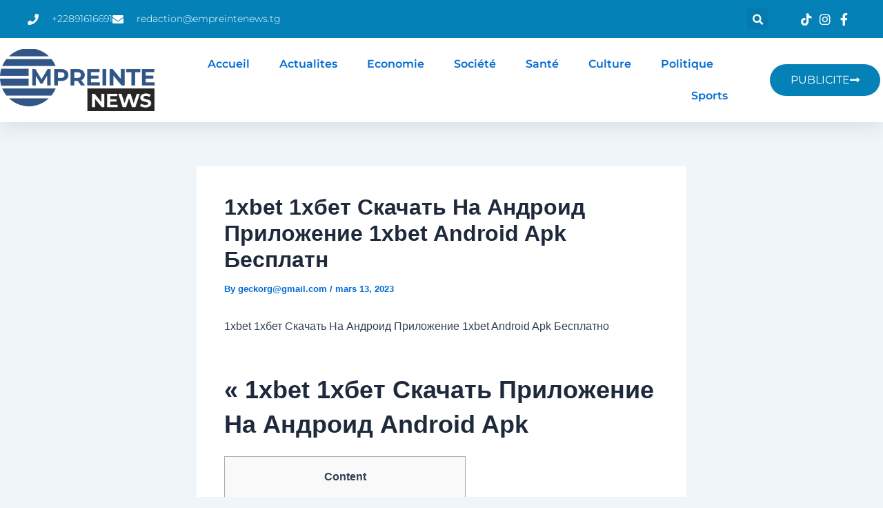

--- FILE ---
content_type: text/html; charset=UTF-8
request_url: https://empreintenews.tg/1xbet-1hbet-skachat-na-android-prilozhenie-1xbet-android-apk-besplatn/
body_size: 40446
content:
<!DOCTYPE html>
<html lang="fr-FR" prefix="og: https://ogp.me/ns#">
<head>
<meta charset="UTF-8">
<meta name="viewport" content="width=device-width, initial-scale=1">
	<link rel="profile" href="https://gmpg.org/xfn/11"> 
	
<!-- Optimisation des moteurs de recherche par Rank Math PRO - https://rankmath.com/ -->
<title>1xbet 1хбет Скачать На Андроид Приложение 1xbet Android Apk Бесплатн &#045; Empreinte News</title>
<meta name="robots" content="follow, index, max-snippet:-1, max-video-preview:-1, max-image-preview:large"/>
<link rel="canonical" href="https://empreintenews.tg/1xbet-1hbet-skachat-na-android-prilozhenie-1xbet-android-apk-besplatn/" />
<meta property="og:locale" content="fr_FR" />
<meta property="og:type" content="article" />
<meta property="og:title" content="1xbet 1хбет Скачать На Андроид Приложение 1xbet Android Apk Бесплатн &#045; Empreinte News" />
<meta property="og:description" content="1xbet 1хбет Скачать На Андроид Приложение 1xbet Android Apk Бесплатно « 1xbet 1хбет Скачать Приложение На Андроид Android Apk Content Промо [&hellip;]" />
<meta property="og:url" content="https://empreintenews.tg/1xbet-1hbet-skachat-na-android-prilozhenie-1xbet-android-apk-besplatn/" />
<meta property="og:site_name" content="Empreinte News" />
<meta property="article:section" content="1xbet Russian" />
<meta property="og:updated_time" content="2024-04-18T03:44:25+00:00" />
<meta property="og:image" content="https://empreintenews.tg/wp-content/uploads/2024/11/wp-header-logo-616.png" />
<meta property="og:image:secure_url" content="https://empreintenews.tg/wp-content/uploads/2024/11/wp-header-logo-616.png" />
<meta property="og:image:width" content="1200" />
<meta property="og:image:height" content="800" />
<meta property="og:image:alt" content="1xbet 1хбет Скачать На Андроид Приложение 1xbet Android Apk Бесплатн" />
<meta property="og:image:type" content="image/png" />
<meta property="article:published_time" content="2023-03-13T12:18:25+00:00" />
<meta property="article:modified_time" content="2024-04-18T03:44:25+00:00" />
<meta name="twitter:card" content="summary_large_image" />
<meta name="twitter:title" content="1xbet 1хбет Скачать На Андроид Приложение 1xbet Android Apk Бесплатн &#045; Empreinte News" />
<meta name="twitter:description" content="1xbet 1хбет Скачать На Андроид Приложение 1xbet Android Apk Бесплатно « 1xbet 1хбет Скачать Приложение На Андроид Android Apk Content Промо [&hellip;]" />
<meta name="twitter:image" content="https://empreintenews.tg/wp-content/uploads/2024/11/wp-header-logo-616.png" />
<meta name="twitter:label1" content="Écrit par" />
<meta name="twitter:data1" content="geckorg@gmail.com" />
<meta name="twitter:label2" content="Temps de lecture" />
<meta name="twitter:data2" content="16 minutes" />
<script type="application/ld+json" class="rank-math-schema-pro">{"@context":"https://schema.org","@graph":[{"@type":["LocalBusiness","Organization"],"@id":"https://empreintenews.tg/#organization","name":"Empreinte News","url":"https://empreintenews.tg","logo":{"@type":"ImageObject","@id":"https://empreintenews.tg/#logo","url":"https://empreintenews.tg/wp-content/uploads/2023/02/new-logo.png","contentUrl":"https://empreintenews.tg/wp-content/uploads/2023/02/new-logo.png","caption":"Empreinte News","inLanguage":"fr-FR","width":"2212","height":"796"},"openingHours":["Monday,Tuesday,Wednesday,Thursday,Friday,Saturday,Sunday 09:00-17:00"],"image":{"@id":"https://empreintenews.tg/#logo"}},{"@type":"WebSite","@id":"https://empreintenews.tg/#website","url":"https://empreintenews.tg","name":"Empreinte News","alternateName":"Actualit\u00e9 au Togo","publisher":{"@id":"https://empreintenews.tg/#organization"},"inLanguage":"fr-FR"},{"@type":"ImageObject","@id":"https://empreintenews.tg/wp-content/uploads/2024/11/wp-header-logo-616.png","url":"https://empreintenews.tg/wp-content/uploads/2024/11/wp-header-logo-616.png","width":"1200","height":"800","inLanguage":"fr-FR"},{"@type":"BreadcrumbList","@id":"https://empreintenews.tg/1xbet-1hbet-skachat-na-android-prilozhenie-1xbet-android-apk-besplatn/#breadcrumb","itemListElement":[{"@type":"ListItem","position":"1","item":{"@id":"https://empreintenews.tg","name":"Accueil"}},{"@type":"ListItem","position":"2","item":{"@id":"https://empreintenews.tg/1xbet-1hbet-skachat-na-android-prilozhenie-1xbet-android-apk-besplatn/","name":"1xbet 1\u0445\u0431\u0435\u0442 \u0421\u043a\u0430\u0447\u0430\u0442\u044c \u041d\u0430 \u0410\u043d\u0434\u0440\u043e\u0438\u0434 \u041f\u0440\u0438\u043b\u043e\u0436\u0435\u043d\u0438\u0435 1xbet Android Apk \u0411\u0435\u0441\u043f\u043b\u0430\u0442\u043d"}}]},{"@type":"WebPage","@id":"https://empreintenews.tg/1xbet-1hbet-skachat-na-android-prilozhenie-1xbet-android-apk-besplatn/#webpage","url":"https://empreintenews.tg/1xbet-1hbet-skachat-na-android-prilozhenie-1xbet-android-apk-besplatn/","name":"1xbet 1\u0445\u0431\u0435\u0442 \u0421\u043a\u0430\u0447\u0430\u0442\u044c \u041d\u0430 \u0410\u043d\u0434\u0440\u043e\u0438\u0434 \u041f\u0440\u0438\u043b\u043e\u0436\u0435\u043d\u0438\u0435 1xbet Android Apk \u0411\u0435\u0441\u043f\u043b\u0430\u0442\u043d &#045; Empreinte News","datePublished":"2023-03-13T12:18:25+00:00","dateModified":"2024-04-18T03:44:25+00:00","isPartOf":{"@id":"https://empreintenews.tg/#website"},"primaryImageOfPage":{"@id":"https://empreintenews.tg/wp-content/uploads/2024/11/wp-header-logo-616.png"},"inLanguage":"fr-FR","breadcrumb":{"@id":"https://empreintenews.tg/1xbet-1hbet-skachat-na-android-prilozhenie-1xbet-android-apk-besplatn/#breadcrumb"}},{"@type":"Person","@id":"https://empreintenews.tg/author/geckorggmail-com/","name":"geckorg@gmail.com","url":"https://empreintenews.tg/author/geckorggmail-com/","image":{"@type":"ImageObject","@id":"https://secure.gravatar.com/avatar/6d9b24b3a96a919e5c3aa4b0e28f9b5ace34d4af833dfdf3b363e6e5ebe40cb8?s=96&amp;d=mm&amp;r=g","url":"https://secure.gravatar.com/avatar/6d9b24b3a96a919e5c3aa4b0e28f9b5ace34d4af833dfdf3b363e6e5ebe40cb8?s=96&amp;d=mm&amp;r=g","caption":"geckorg@gmail.com","inLanguage":"fr-FR"},"worksFor":{"@id":"https://empreintenews.tg/#organization"}},{"@type":"NewsArticle","headline":"1xbet 1\u0445\u0431\u0435\u0442 \u0421\u043a\u0430\u0447\u0430\u0442\u044c \u041d\u0430 \u0410\u043d\u0434\u0440\u043e\u0438\u0434 \u041f\u0440\u0438\u043b\u043e\u0436\u0435\u043d\u0438\u0435 1xbet Android Apk \u0411\u0435\u0441\u043f\u043b\u0430\u0442\u043d &#045; Empreinte News","datePublished":"2023-03-13T12:18:25+00:00","dateModified":"2024-04-18T03:44:25+00:00","author":{"@id":"https://empreintenews.tg/author/geckorggmail-com/","name":"geckorg@gmail.com"},"publisher":{"@id":"https://empreintenews.tg/#organization"},"description":"1xbet 1\u0445\u0431\u0435\u0442 \u0421\u043a\u0430\u0447\u0430\u0442\u044c \u041d\u0430 \u0410\u043d\u0434\u0440\u043e\u0438\u0434 \u041f\u0440\u0438\u043b\u043e\u0436\u0435\u043d\u0438\u0435 1xbet Android Apk \u0411\u0435\u0441\u043f\u043b\u0430\u0442\u043d\u043e","copyrightYear":"2024","copyrightHolder":{"@id":"https://empreintenews.tg/#organization"},"name":"1xbet 1\u0445\u0431\u0435\u0442 \u0421\u043a\u0430\u0447\u0430\u0442\u044c \u041d\u0430 \u0410\u043d\u0434\u0440\u043e\u0438\u0434 \u041f\u0440\u0438\u043b\u043e\u0436\u0435\u043d\u0438\u0435 1xbet Android Apk \u0411\u0435\u0441\u043f\u043b\u0430\u0442\u043d &#045; Empreinte News","@id":"https://empreintenews.tg/1xbet-1hbet-skachat-na-android-prilozhenie-1xbet-android-apk-besplatn/#richSnippet","isPartOf":{"@id":"https://empreintenews.tg/1xbet-1hbet-skachat-na-android-prilozhenie-1xbet-android-apk-besplatn/#webpage"},"image":{"@id":"https://empreintenews.tg/wp-content/uploads/2024/11/wp-header-logo-616.png"},"inLanguage":"fr-FR","mainEntityOfPage":{"@id":"https://empreintenews.tg/1xbet-1hbet-skachat-na-android-prilozhenie-1xbet-android-apk-besplatn/#webpage"}}]}</script>
<!-- /Extension Rank Math WordPress SEO -->

<link rel='dns-prefetch' href='//www.googletagmanager.com' />
<link rel='dns-prefetch' href='//pagead2.googlesyndication.com' />
<link rel="alternate" type="application/rss+xml" title="Empreinte News &raquo; Flux" href="https://empreintenews.tg/feed/" />
<link rel="alternate" type="application/rss+xml" title="Empreinte News &raquo; Flux des commentaires" href="https://empreintenews.tg/comments/feed/" />
<link rel="alternate" title="oEmbed (JSON)" type="application/json+oembed" href="https://empreintenews.tg/wp-json/oembed/1.0/embed?url=https%3A%2F%2Fempreintenews.tg%2F1xbet-1hbet-skachat-na-android-prilozhenie-1xbet-android-apk-besplatn%2F" />
<link rel="alternate" title="oEmbed (XML)" type="text/xml+oembed" href="https://empreintenews.tg/wp-json/oembed/1.0/embed?url=https%3A%2F%2Fempreintenews.tg%2F1xbet-1hbet-skachat-na-android-prilozhenie-1xbet-android-apk-besplatn%2F&#038;format=xml" />
<style id='wp-img-auto-sizes-contain-inline-css'>
img:is([sizes=auto i],[sizes^="auto," i]){contain-intrinsic-size:3000px 1500px}
/*# sourceURL=wp-img-auto-sizes-contain-inline-css */
</style>
<link rel='stylesheet' id='astra-theme-css-css' href='https://empreintenews.tg/wp-content/themes/oel/assets/css/minified/main.min.css?ver=4.8.13' media='all' />
<style id='astra-theme-css-inline-css'>
:root{--ast-post-nav-space:0;--ast-container-default-xlg-padding:2.5em;--ast-container-default-lg-padding:2.5em;--ast-container-default-slg-padding:2em;--ast-container-default-md-padding:2.5em;--ast-container-default-sm-padding:2.5em;--ast-container-default-xs-padding:2.4em;--ast-container-default-xxs-padding:1.8em;--ast-code-block-background:#ECEFF3;--ast-comment-inputs-background:#F9FAFB;--ast-normal-container-width:1200px;--ast-narrow-container-width:750px;--ast-blog-title-font-weight:600;--ast-blog-meta-weight:600;--ast-global-color-primary:var(--ast-global-color-5);--ast-global-color-secondary:var(--ast-global-color-4);--ast-global-color-alternate-background:var(--ast-global-color-7);--ast-global-color-subtle-background:var(--ast-global-color-6);}html{font-size:100%;}a{color:var(--ast-global-color-0);}a:hover,a:focus{color:var(--ast-global-color-1);}body,button,input,select,textarea,.ast-button,.ast-custom-button{font-family:-apple-system,BlinkMacSystemFont,Segoe UI,Roboto,Oxygen-Sans,Ubuntu,Cantarell,Helvetica Neue,sans-serif;font-weight:400;font-size:16px;font-size:1rem;line-height:var(--ast-body-line-height,1.65);}blockquote{color:var(--ast-global-color-3);}h1,.entry-content h1,h2,.entry-content h2,h3,.entry-content h3,h4,.entry-content h4,h5,.entry-content h5,h6,.entry-content h6,.site-title,.site-title a{font-weight:600;}.site-title{font-size:26px;font-size:1.625rem;display:block;}.site-header .site-description{font-size:15px;font-size:0.9375rem;display:none;}.entry-title{font-size:20px;font-size:1.25rem;}.ast-blog-single-element.ast-taxonomy-container a{font-size:14px;font-size:0.875rem;}.ast-blog-meta-container{font-size:13px;font-size:0.8125rem;}.archive .ast-article-post .ast-article-inner,.blog .ast-article-post .ast-article-inner,.archive .ast-article-post .ast-article-inner:hover,.blog .ast-article-post .ast-article-inner:hover{border-top-left-radius:6px;border-top-right-radius:6px;border-bottom-right-radius:6px;border-bottom-left-radius:6px;overflow:hidden;}h1,.entry-content h1{font-size:36px;font-size:2.25rem;font-weight:600;line-height:1.4em;}h2,.entry-content h2{font-size:30px;font-size:1.875rem;font-weight:600;line-height:1.3em;}h3,.entry-content h3{font-size:24px;font-size:1.5rem;font-weight:600;line-height:1.3em;}h4,.entry-content h4{font-size:20px;font-size:1.25rem;line-height:1.2em;font-weight:600;}h5,.entry-content h5{font-size:18px;font-size:1.125rem;line-height:1.2em;font-weight:600;}h6,.entry-content h6{font-size:16px;font-size:1rem;line-height:1.25em;font-weight:600;}::selection{background-color:var(--ast-global-color-0);color:#ffffff;}body,h1,.entry-title a,.entry-content h1,h2,.entry-content h2,h3,.entry-content h3,h4,.entry-content h4,h5,.entry-content h5,h6,.entry-content h6{color:var(--ast-global-color-3);}.tagcloud a:hover,.tagcloud a:focus,.tagcloud a.current-item{color:#ffffff;border-color:var(--ast-global-color-0);background-color:var(--ast-global-color-0);}input:focus,input[type="text"]:focus,input[type="email"]:focus,input[type="url"]:focus,input[type="password"]:focus,input[type="reset"]:focus,input[type="search"]:focus,textarea:focus{border-color:var(--ast-global-color-0);}input[type="radio"]:checked,input[type=reset],input[type="checkbox"]:checked,input[type="checkbox"]:hover:checked,input[type="checkbox"]:focus:checked,input[type=range]::-webkit-slider-thumb{border-color:var(--ast-global-color-0);background-color:var(--ast-global-color-0);box-shadow:none;}.site-footer a:hover + .post-count,.site-footer a:focus + .post-count{background:var(--ast-global-color-0);border-color:var(--ast-global-color-0);}.single .nav-links .nav-previous,.single .nav-links .nav-next{color:var(--ast-global-color-0);}.entry-meta,.entry-meta *{line-height:1.45;color:var(--ast-global-color-0);font-weight:600;}.entry-meta a:not(.ast-button):hover,.entry-meta a:not(.ast-button):hover *,.entry-meta a:not(.ast-button):focus,.entry-meta a:not(.ast-button):focus *,.page-links > .page-link,.page-links .page-link:hover,.post-navigation a:hover{color:var(--ast-global-color-1);}#cat option,.secondary .calendar_wrap thead a,.secondary .calendar_wrap thead a:visited{color:var(--ast-global-color-0);}.secondary .calendar_wrap #today,.ast-progress-val span{background:var(--ast-global-color-0);}.secondary a:hover + .post-count,.secondary a:focus + .post-count{background:var(--ast-global-color-0);border-color:var(--ast-global-color-0);}.calendar_wrap #today > a{color:#ffffff;}.page-links .page-link,.single .post-navigation a{color:var(--ast-global-color-3);}.ast-search-menu-icon .search-form button.search-submit{padding:0 4px;}.ast-search-menu-icon form.search-form{padding-right:0;}.ast-search-menu-icon.slide-search input.search-field{width:0;}.ast-header-search .ast-search-menu-icon.ast-dropdown-active .search-form,.ast-header-search .ast-search-menu-icon.ast-dropdown-active .search-field:focus{transition:all 0.2s;}.search-form input.search-field:focus{outline:none;}.ast-search-menu-icon .search-form button.search-submit:focus,.ast-theme-transparent-header .ast-header-search .ast-dropdown-active .ast-icon,.ast-theme-transparent-header .ast-inline-search .search-field:focus .ast-icon{color:var(--ast-global-color-1);}.ast-header-search .slide-search .search-form{border:2px solid var(--ast-global-color-0);}.ast-header-search .slide-search .search-field{background-color:#fff;}.ast-archive-title{color:var(--ast-global-color-2);}.widget-title{font-size:22px;font-size:1.375rem;color:var(--ast-global-color-2);}.ast-single-post .entry-content a,.ast-comment-content a:not(.ast-comment-edit-reply-wrap a){text-decoration:underline;}.ast-single-post .elementor-button-wrapper .elementor-button,.ast-single-post .entry-content .uagb-tab a,.ast-single-post .entry-content .uagb-ifb-cta a,.ast-single-post .entry-content .uabb-module-content a,.ast-single-post .entry-content .uagb-post-grid a,.ast-single-post .entry-content .uagb-timeline a,.ast-single-post .entry-content .uagb-toc__wrap a,.ast-single-post .entry-content .uagb-taxomony-box a,.ast-single-post .entry-content .woocommerce a,.entry-content .wp-block-latest-posts > li > a,.ast-single-post .entry-content .wp-block-file__button,li.ast-post-filter-single,.ast-single-post .ast-comment-content .comment-reply-link,.ast-single-post .ast-comment-content .comment-edit-link{text-decoration:none;}.ast-search-menu-icon.slide-search a:focus-visible:focus-visible,.astra-search-icon:focus-visible,#close:focus-visible,a:focus-visible,.ast-menu-toggle:focus-visible,.site .skip-link:focus-visible,.wp-block-loginout input:focus-visible,.wp-block-search.wp-block-search__button-inside .wp-block-search__inside-wrapper,.ast-header-navigation-arrow:focus-visible,.woocommerce .wc-proceed-to-checkout > .checkout-button:focus-visible,.woocommerce .woocommerce-MyAccount-navigation ul li a:focus-visible,.ast-orders-table__row .ast-orders-table__cell:focus-visible,.woocommerce .woocommerce-order-details .order-again > .button:focus-visible,.woocommerce .woocommerce-message a.button.wc-forward:focus-visible,.woocommerce #minus_qty:focus-visible,.woocommerce #plus_qty:focus-visible,a#ast-apply-coupon:focus-visible,.woocommerce .woocommerce-info a:focus-visible,.woocommerce .astra-shop-summary-wrap a:focus-visible,.woocommerce a.wc-forward:focus-visible,#ast-apply-coupon:focus-visible,.woocommerce-js .woocommerce-mini-cart-item a.remove:focus-visible,#close:focus-visible,.button.search-submit:focus-visible,#search_submit:focus,.normal-search:focus-visible,.ast-header-account-wrap:focus-visible,.woocommerce .ast-on-card-button.ast-quick-view-trigger:focus{outline-style:dotted;outline-color:inherit;outline-width:thin;}input:focus,input[type="text"]:focus,input[type="email"]:focus,input[type="url"]:focus,input[type="password"]:focus,input[type="reset"]:focus,input[type="search"]:focus,input[type="number"]:focus,textarea:focus,.wp-block-search__input:focus,[data-section="section-header-mobile-trigger"] .ast-button-wrap .ast-mobile-menu-trigger-minimal:focus,.ast-mobile-popup-drawer.active .menu-toggle-close:focus,.woocommerce-ordering select.orderby:focus,#ast-scroll-top:focus,#coupon_code:focus,.woocommerce-page #comment:focus,.woocommerce #reviews #respond input#submit:focus,.woocommerce a.add_to_cart_button:focus,.woocommerce .button.single_add_to_cart_button:focus,.woocommerce .woocommerce-cart-form button:focus,.woocommerce .woocommerce-cart-form__cart-item .quantity .qty:focus,.woocommerce .woocommerce-billing-fields .woocommerce-billing-fields__field-wrapper .woocommerce-input-wrapper > .input-text:focus,.woocommerce #order_comments:focus,.woocommerce #place_order:focus,.woocommerce .woocommerce-address-fields .woocommerce-address-fields__field-wrapper .woocommerce-input-wrapper > .input-text:focus,.woocommerce .woocommerce-MyAccount-content form button:focus,.woocommerce .woocommerce-MyAccount-content .woocommerce-EditAccountForm .woocommerce-form-row .woocommerce-Input.input-text:focus,.woocommerce .ast-woocommerce-container .woocommerce-pagination ul.page-numbers li a:focus,body #content .woocommerce form .form-row .select2-container--default .select2-selection--single:focus,#ast-coupon-code:focus,.woocommerce.woocommerce-js .quantity input[type=number]:focus,.woocommerce-js .woocommerce-mini-cart-item .quantity input[type=number]:focus,.woocommerce p#ast-coupon-trigger:focus{border-style:dotted;border-color:inherit;border-width:thin;}input{outline:none;}.ast-logo-title-inline .site-logo-img{padding-right:1em;}body .ast-oembed-container *{position:absolute;top:0;width:100%;height:100%;left:0;}body .wp-block-embed-pocket-casts .ast-oembed-container *{position:unset;}.ast-single-post-featured-section + article {margin-top: 2em;}.site-content .ast-single-post-featured-section img {width: 100%;overflow: hidden;object-fit: cover;}.ast-separate-container .site-content .ast-single-post-featured-section + article {margin-top: -80px;z-index: 9;position: relative;border-radius: 4px;}@media (min-width: 922px) {.ast-no-sidebar .site-content .ast-article-image-container--wide {margin-left: -120px;margin-right: -120px;max-width: unset;width: unset;}.ast-left-sidebar .site-content .ast-article-image-container--wide,.ast-right-sidebar .site-content .ast-article-image-container--wide {margin-left: -10px;margin-right: -10px;}.site-content .ast-article-image-container--full {margin-left: calc( -50vw + 50%);margin-right: calc( -50vw + 50%);max-width: 100vw;width: 100vw;}.ast-left-sidebar .site-content .ast-article-image-container--full,.ast-right-sidebar .site-content .ast-article-image-container--full {margin-left: -10px;margin-right: -10px;max-width: inherit;width: auto;}}.site > .ast-single-related-posts-container {margin-top: 0;}@media (min-width: 922px) {.ast-desktop .ast-container--narrow {max-width: var(--ast-narrow-container-width);margin: 0 auto;}}input[type="text"],input[type="number"],input[type="email"],input[type="url"],input[type="password"],input[type="search"],input[type=reset],input[type=tel],input[type=date],select,textarea{font-size:16px;font-style:normal;font-weight:400;line-height:24px;width:100%;padding:12px 16px;border-radius:4px;box-shadow:0px 1px 2px 0px rgba(0,0,0,0.05);color:var(--ast-form-input-text,#475569);}input[type="text"],input[type="number"],input[type="email"],input[type="url"],input[type="password"],input[type="search"],input[type=reset],input[type=tel],input[type=date],select{height:40px;}input[type="date"]{border-width:1px;border-style:solid;border-color:var(--ast-border-color);}input[type="text"]:focus,input[type="number"]:focus,input[type="email"]:focus,input[type="url"]:focus,input[type="password"]:focus,input[type="search"]:focus,input[type=reset]:focus,input[type="tel"]:focus,input[type="date"]:focus,select:focus,textarea:focus{border-color:#046BD2;box-shadow:none;outline:none;color:var(--ast-form-input-focus-text,#475569);}label,legend{color:#111827;font-size:14px;font-style:normal;font-weight:500;line-height:20px;}select{padding:6px 10px;}fieldset{padding:30px;border-radius:4px;}button,.ast-button,.button,input[type="button"],input[type="reset"],input[type="submit"]{border-radius:4px;box-shadow:0px 1px 2px 0px rgba(0,0,0,0.05);}:root{--ast-comment-inputs-background:#FFF;}::placeholder{color:var(--ast-form-field-color,#9CA3AF);}::-ms-input-placeholder{color:var(--ast-form-field-color,#9CA3AF);}@media (max-width:921.9px){#ast-desktop-header{display:none;}}@media (min-width:922px){#ast-mobile-header{display:none;}}.wp-block-buttons.aligncenter{justify-content:center;}@media (max-width:921px){.ast-theme-transparent-header #primary,.ast-theme-transparent-header #secondary{padding:0;}}@media (max-width:921px){.ast-plain-container.ast-no-sidebar #primary{padding:0;}}.ast-plain-container.ast-no-sidebar #primary{margin-top:0;margin-bottom:0;}@media (min-width:1200px){.ast-plain-container.ast-no-sidebar #primary{margin-top:60px;margin-bottom:60px;}}.wp-block-button.is-style-outline .wp-block-button__link{border-color:var(--ast-global-color-0);}div.wp-block-button.is-style-outline > .wp-block-button__link:not(.has-text-color),div.wp-block-button.wp-block-button__link.is-style-outline:not(.has-text-color){color:var(--ast-global-color-0);}.wp-block-button.is-style-outline .wp-block-button__link:hover,.wp-block-buttons .wp-block-button.is-style-outline .wp-block-button__link:focus,.wp-block-buttons .wp-block-button.is-style-outline > .wp-block-button__link:not(.has-text-color):hover,.wp-block-buttons .wp-block-button.wp-block-button__link.is-style-outline:not(.has-text-color):hover{color:#ffffff;background-color:var(--ast-global-color-1);border-color:var(--ast-global-color-1);}.post-page-numbers.current .page-link,.ast-pagination .page-numbers.current{color:#ffffff;border-color:var(--ast-global-color-0);background-color:var(--ast-global-color-0);}.wp-block-buttons .wp-block-button.is-style-outline .wp-block-button__link.wp-element-button,.ast-outline-button,.wp-block-uagb-buttons-child .uagb-buttons-repeater.ast-outline-button{border-color:var(--ast-global-color-0);border-top-width:2px;border-right-width:2px;border-bottom-width:2px;border-left-width:2px;font-family:inherit;font-weight:500;font-size:16px;font-size:1rem;line-height:1em;padding-top:13px;padding-right:30px;padding-bottom:13px;padding-left:30px;}.wp-block-buttons .wp-block-button.is-style-outline > .wp-block-button__link:not(.has-text-color),.wp-block-buttons .wp-block-button.wp-block-button__link.is-style-outline:not(.has-text-color),.ast-outline-button{color:var(--ast-global-color-0);}.wp-block-button.is-style-outline .wp-block-button__link:hover,.wp-block-buttons .wp-block-button.is-style-outline .wp-block-button__link:focus,.wp-block-buttons .wp-block-button.is-style-outline > .wp-block-button__link:not(.has-text-color):hover,.wp-block-buttons .wp-block-button.wp-block-button__link.is-style-outline:not(.has-text-color):hover,.ast-outline-button:hover,.ast-outline-button:focus,.wp-block-uagb-buttons-child .uagb-buttons-repeater.ast-outline-button:hover,.wp-block-uagb-buttons-child .uagb-buttons-repeater.ast-outline-button:focus{color:#ffffff;background-color:var(--ast-global-color-1);border-color:var(--ast-global-color-1);}.ast-single-post .entry-content a.ast-outline-button,.ast-single-post .entry-content .is-style-outline>.wp-block-button__link{text-decoration:none;}.wp-block-button .wp-block-button__link.wp-element-button.is-style-outline:not(.has-background),.wp-block-button.is-style-outline>.wp-block-button__link.wp-element-button:not(.has-background),.ast-outline-button{background-color:transparent;}.uagb-buttons-repeater.ast-outline-button{border-radius:9999px;}@media (max-width:921px){.wp-block-buttons .wp-block-button.is-style-outline .wp-block-button__link.wp-element-button,.ast-outline-button,.wp-block-uagb-buttons-child .uagb-buttons-repeater.ast-outline-button{padding-top:12px;padding-right:28px;padding-bottom:12px;padding-left:28px;}}@media (max-width:544px){.wp-block-buttons .wp-block-button.is-style-outline .wp-block-button__link.wp-element-button,.ast-outline-button,.wp-block-uagb-buttons-child .uagb-buttons-repeater.ast-outline-button{padding-top:10px;padding-right:24px;padding-bottom:10px;padding-left:24px;}}.entry-content[data-ast-blocks-layout] > figure{margin-bottom:1em;}h1.widget-title{font-weight:600;}h2.widget-title{font-weight:600;}h3.widget-title{font-weight:600;} .content-area .elementor-widget-theme-post-content h1,.content-area .elementor-widget-theme-post-content h2,.content-area .elementor-widget-theme-post-content h3,.content-area .elementor-widget-theme-post-content h4,.content-area .elementor-widget-theme-post-content h5,.content-area .elementor-widget-theme-post-content h6{margin-top:1.5em;margin-bottom:calc(0.3em + 10px);}#page{display:flex;flex-direction:column;min-height:100vh;}.ast-404-layout-1 h1.page-title{color:var(--ast-global-color-2);}.single .post-navigation a{line-height:1em;height:inherit;}.error-404 .page-sub-title{font-size:1.5rem;font-weight:inherit;}.search .site-content .content-area .search-form{margin-bottom:0;}#page .site-content{flex-grow:1;}.widget{margin-bottom:1.25em;}#secondary li{line-height:1.5em;}#secondary .wp-block-group h2{margin-bottom:0.7em;}#secondary h2{font-size:1.7rem;}.ast-separate-container .ast-article-post,.ast-separate-container .ast-article-single,.ast-separate-container .comment-respond{padding:2.5em;}.ast-separate-container .ast-article-single .ast-article-single{padding:0;}.ast-article-single .wp-block-post-template-is-layout-grid{padding-left:0;}.ast-separate-container .comments-title,.ast-narrow-container .comments-title{padding:1.5em 2em;}.ast-page-builder-template .comment-form-textarea,.ast-comment-formwrap .ast-grid-common-col{padding:0;}.ast-comment-formwrap{padding:0;display:inline-flex;column-gap:20px;width:100%;margin-left:0;margin-right:0;}.comments-area textarea#comment:focus,.comments-area textarea#comment:active,.comments-area .ast-comment-formwrap input[type="text"]:focus,.comments-area .ast-comment-formwrap input[type="text"]:active {box-shadow:none;outline:none;}.archive.ast-page-builder-template .entry-header{margin-top:2em;}.ast-page-builder-template .ast-comment-formwrap{width:100%;}.entry-title{margin-bottom:0.6em;}.ast-archive-description p{font-size:inherit;font-weight:inherit;line-height:inherit;}.ast-article-single img{box-shadow:0 0 30px 0 rgba(0,0,0,.15);-webkit-box-shadow:0 0 30px 0 rgba(0,0,0,.15);-moz-box-shadow:0 0 30px 0 rgba(0,0,0,.15);}.ast-separate-container .ast-comment-list li.depth-1,.hentry{margin-bottom:1.5em;}.site-content section.ast-archive-description{margin-bottom:2em;}@media (min-width:921px){.ast-left-sidebar.ast-page-builder-template #secondary,.archive.ast-right-sidebar.ast-page-builder-template .site-main{padding-left:20px;padding-right:20px;}}@media (max-width:544px){.ast-comment-formwrap.ast-row{column-gap:10px;display:inline-block;}#ast-commentform .ast-grid-common-col{position:relative;width:100%;}}@media (min-width:1201px){.ast-separate-container .ast-article-post,.ast-separate-container .ast-article-single,.ast-separate-container .ast-author-box,.ast-separate-container .ast-404-layout-1,.ast-separate-container .no-results{padding:2.5em;}} .content-area .elementor-widget-theme-post-content h1,.content-area .elementor-widget-theme-post-content h2,.content-area .elementor-widget-theme-post-content h3,.content-area .elementor-widget-theme-post-content h4,.content-area .elementor-widget-theme-post-content h5,.content-area .elementor-widget-theme-post-content h6{margin-top:1.5em;margin-bottom:calc(0.3em + 10px);}.elementor-loop-container .e-loop-item,.elementor-loop-container .ast-separate-container .ast-article-post,.elementor-loop-container .ast-separate-container .ast-article-single,.elementor-loop-container .ast-separate-container .comment-respond{padding:0px;}@media (max-width:921px){.ast-separate-container #primary,.ast-separate-container #secondary{padding:1.5em 0;}#primary,#secondary{padding:1.5em 0;margin:0;}.ast-left-sidebar #content > .ast-container{display:flex;flex-direction:column-reverse;width:100%;}}@media (min-width:922px){.ast-separate-container.ast-right-sidebar #primary,.ast-separate-container.ast-left-sidebar #primary{border:0;}.search-no-results.ast-separate-container #primary{margin-bottom:4em;}}.elementor-button-wrapper .elementor-button{border-style:solid;text-decoration:none;border-top-width:0;border-right-width:0;border-left-width:0;border-bottom-width:0;}.elementor-button.elementor-size-sm,.elementor-button.elementor-size-xs,.elementor-button.elementor-size-md,.elementor-button.elementor-size-lg,.elementor-button.elementor-size-xl,.elementor-button{padding-top:15px;padding-right:30px;padding-bottom:15px;padding-left:30px;}@media (max-width:921px){.elementor-button-wrapper .elementor-button.elementor-size-sm,.elementor-button-wrapper .elementor-button.elementor-size-xs,.elementor-button-wrapper .elementor-button.elementor-size-md,.elementor-button-wrapper .elementor-button.elementor-size-lg,.elementor-button-wrapper .elementor-button.elementor-size-xl,.elementor-button-wrapper .elementor-button{padding-top:14px;padding-right:28px;padding-bottom:14px;padding-left:28px;}}@media (max-width:544px){.elementor-button-wrapper .elementor-button.elementor-size-sm,.elementor-button-wrapper .elementor-button.elementor-size-xs,.elementor-button-wrapper .elementor-button.elementor-size-md,.elementor-button-wrapper .elementor-button.elementor-size-lg,.elementor-button-wrapper .elementor-button.elementor-size-xl,.elementor-button-wrapper .elementor-button{padding-top:12px;padding-right:24px;padding-bottom:12px;padding-left:24px;}}.elementor-button-wrapper .elementor-button{border-color:var(--ast-global-color-0);background-color:var(--ast-global-color-0);}.elementor-button-wrapper .elementor-button:hover,.elementor-button-wrapper .elementor-button:focus{color:#ffffff;background-color:var(--ast-global-color-1);border-color:var(--ast-global-color-1);}.wp-block-button .wp-block-button__link ,.elementor-button-wrapper .elementor-button,.elementor-button-wrapper .elementor-button:visited{color:#ffffff;}.elementor-button-wrapper .elementor-button{font-weight:500;font-size:16px;font-size:1rem;line-height:1em;}body .elementor-button.elementor-size-sm,body .elementor-button.elementor-size-xs,body .elementor-button.elementor-size-md,body .elementor-button.elementor-size-lg,body .elementor-button.elementor-size-xl,body .elementor-button{font-size:16px;font-size:1rem;}.wp-block-button .wp-block-button__link:hover,.wp-block-button .wp-block-button__link:focus{color:#ffffff;background-color:var(--ast-global-color-1);border-color:var(--ast-global-color-1);}.elementor-widget-heading h1.elementor-heading-title{line-height:1.4em;}.elementor-widget-heading h2.elementor-heading-title{line-height:1.3em;}.elementor-widget-heading h3.elementor-heading-title{line-height:1.3em;}.elementor-widget-heading h4.elementor-heading-title{line-height:1.2em;}.elementor-widget-heading h5.elementor-heading-title{line-height:1.2em;}.elementor-widget-heading h6.elementor-heading-title{line-height:1.25em;}.wp-block-button .wp-block-button__link,.wp-block-search .wp-block-search__button,body .wp-block-file .wp-block-file__button{border-color:var(--ast-global-color-0);background-color:var(--ast-global-color-0);color:#ffffff;font-family:inherit;font-weight:500;line-height:1em;font-size:16px;font-size:1rem;padding-top:15px;padding-right:30px;padding-bottom:15px;padding-left:30px;}.ast-single-post .entry-content .wp-block-button .wp-block-button__link,.ast-single-post .entry-content .wp-block-search .wp-block-search__button,body .entry-content .wp-block-file .wp-block-file__button{text-decoration:none;}@media (max-width:921px){.wp-block-button .wp-block-button__link,.wp-block-search .wp-block-search__button,body .wp-block-file .wp-block-file__button{padding-top:14px;padding-right:28px;padding-bottom:14px;padding-left:28px;}}@media (max-width:544px){.wp-block-button .wp-block-button__link,.wp-block-search .wp-block-search__button,body .wp-block-file .wp-block-file__button{padding-top:12px;padding-right:24px;padding-bottom:12px;padding-left:24px;}}.menu-toggle,button,.ast-button,.ast-custom-button,.button,input#submit,input[type="button"],input[type="submit"],input[type="reset"],#comments .submit,.search .search-submit,form[CLASS*="wp-block-search__"].wp-block-search .wp-block-search__inside-wrapper .wp-block-search__button,body .wp-block-file .wp-block-file__button,.search .search-submit,.woocommerce-js a.button,.woocommerce button.button,.woocommerce .woocommerce-message a.button,.woocommerce #respond input#submit.alt,.woocommerce input.button.alt,.woocommerce input.button,.woocommerce input.button:disabled,.woocommerce input.button:disabled[disabled],.woocommerce input.button:disabled:hover,.woocommerce input.button:disabled[disabled]:hover,.woocommerce #respond input#submit,.woocommerce button.button.alt.disabled,.wc-block-grid__products .wc-block-grid__product .wp-block-button__link,.wc-block-grid__product-onsale,[CLASS*="wc-block"] button,.woocommerce-js .astra-cart-drawer .astra-cart-drawer-content .woocommerce-mini-cart__buttons .button:not(.checkout):not(.ast-continue-shopping),.woocommerce-js .astra-cart-drawer .astra-cart-drawer-content .woocommerce-mini-cart__buttons a.checkout,.woocommerce button.button.alt.disabled.wc-variation-selection-needed,[CLASS*="wc-block"] .wc-block-components-button{border-style:solid;border-top-width:0;border-right-width:0;border-left-width:0;border-bottom-width:0;color:#ffffff;border-color:var(--ast-global-color-0);background-color:var(--ast-global-color-0);padding-top:15px;padding-right:30px;padding-bottom:15px;padding-left:30px;font-family:inherit;font-weight:500;font-size:16px;font-size:1rem;line-height:1em;}button:focus,.menu-toggle:hover,button:hover,.ast-button:hover,.ast-custom-button:hover .button:hover,.ast-custom-button:hover ,input[type=reset]:hover,input[type=reset]:focus,input#submit:hover,input#submit:focus,input[type="button"]:hover,input[type="button"]:focus,input[type="submit"]:hover,input[type="submit"]:focus,form[CLASS*="wp-block-search__"].wp-block-search .wp-block-search__inside-wrapper .wp-block-search__button:hover,form[CLASS*="wp-block-search__"].wp-block-search .wp-block-search__inside-wrapper .wp-block-search__button:focus,body .wp-block-file .wp-block-file__button:hover,body .wp-block-file .wp-block-file__button:focus,.woocommerce-js a.button:hover,.woocommerce button.button:hover,.woocommerce .woocommerce-message a.button:hover,.woocommerce #respond input#submit:hover,.woocommerce #respond input#submit.alt:hover,.woocommerce input.button.alt:hover,.woocommerce input.button:hover,.woocommerce button.button.alt.disabled:hover,.wc-block-grid__products .wc-block-grid__product .wp-block-button__link:hover,[CLASS*="wc-block"] button:hover,.woocommerce-js .astra-cart-drawer .astra-cart-drawer-content .woocommerce-mini-cart__buttons .button:not(.checkout):not(.ast-continue-shopping):hover,.woocommerce-js .astra-cart-drawer .astra-cart-drawer-content .woocommerce-mini-cart__buttons a.checkout:hover,.woocommerce button.button.alt.disabled.wc-variation-selection-needed:hover,[CLASS*="wc-block"] .wc-block-components-button:hover,[CLASS*="wc-block"] .wc-block-components-button:focus{color:#ffffff;background-color:var(--ast-global-color-1);border-color:var(--ast-global-color-1);}form[CLASS*="wp-block-search__"].wp-block-search .wp-block-search__inside-wrapper .wp-block-search__button.has-icon{padding-top:calc(15px - 3px);padding-right:calc(30px - 3px);padding-bottom:calc(15px - 3px);padding-left:calc(30px - 3px);}@media (max-width:921px){.menu-toggle,button,.ast-button,.ast-custom-button,.button,input#submit,input[type="button"],input[type="submit"],input[type="reset"],#comments .submit,.search .search-submit,form[CLASS*="wp-block-search__"].wp-block-search .wp-block-search__inside-wrapper .wp-block-search__button,body .wp-block-file .wp-block-file__button,.search .search-submit,.woocommerce-js a.button,.woocommerce button.button,.woocommerce .woocommerce-message a.button,.woocommerce #respond input#submit.alt,.woocommerce input.button.alt,.woocommerce input.button,.woocommerce input.button:disabled,.woocommerce input.button:disabled[disabled],.woocommerce input.button:disabled:hover,.woocommerce input.button:disabled[disabled]:hover,.woocommerce #respond input#submit,.woocommerce button.button.alt.disabled,.wc-block-grid__products .wc-block-grid__product .wp-block-button__link,.wc-block-grid__product-onsale,[CLASS*="wc-block"] button,.woocommerce-js .astra-cart-drawer .astra-cart-drawer-content .woocommerce-mini-cart__buttons .button:not(.checkout):not(.ast-continue-shopping),.woocommerce-js .astra-cart-drawer .astra-cart-drawer-content .woocommerce-mini-cart__buttons a.checkout,.woocommerce button.button.alt.disabled.wc-variation-selection-needed,[CLASS*="wc-block"] .wc-block-components-button{padding-top:14px;padding-right:28px;padding-bottom:14px;padding-left:28px;}}@media (max-width:544px){.menu-toggle,button,.ast-button,.ast-custom-button,.button,input#submit,input[type="button"],input[type="submit"],input[type="reset"],#comments .submit,.search .search-submit,form[CLASS*="wp-block-search__"].wp-block-search .wp-block-search__inside-wrapper .wp-block-search__button,body .wp-block-file .wp-block-file__button,.search .search-submit,.woocommerce-js a.button,.woocommerce button.button,.woocommerce .woocommerce-message a.button,.woocommerce #respond input#submit.alt,.woocommerce input.button.alt,.woocommerce input.button,.woocommerce input.button:disabled,.woocommerce input.button:disabled[disabled],.woocommerce input.button:disabled:hover,.woocommerce input.button:disabled[disabled]:hover,.woocommerce #respond input#submit,.woocommerce button.button.alt.disabled,.wc-block-grid__products .wc-block-grid__product .wp-block-button__link,.wc-block-grid__product-onsale,[CLASS*="wc-block"] button,.woocommerce-js .astra-cart-drawer .astra-cart-drawer-content .woocommerce-mini-cart__buttons .button:not(.checkout):not(.ast-continue-shopping),.woocommerce-js .astra-cart-drawer .astra-cart-drawer-content .woocommerce-mini-cart__buttons a.checkout,.woocommerce button.button.alt.disabled.wc-variation-selection-needed,[CLASS*="wc-block"] .wc-block-components-button{padding-top:12px;padding-right:24px;padding-bottom:12px;padding-left:24px;}}@media (max-width:921px){.ast-mobile-header-stack .main-header-bar .ast-search-menu-icon{display:inline-block;}.ast-header-break-point.ast-header-custom-item-outside .ast-mobile-header-stack .main-header-bar .ast-search-icon{margin:0;}.ast-comment-avatar-wrap img{max-width:2.5em;}.ast-comment-meta{padding:0 1.8888em 1.3333em;}}@media (min-width:544px){.ast-container{max-width:100%;}}@media (max-width:544px){.ast-separate-container .ast-article-post,.ast-separate-container .ast-article-single,.ast-separate-container .comments-title,.ast-separate-container .ast-archive-description{padding:1.5em 1em;}.ast-separate-container #content .ast-container{padding-left:0.54em;padding-right:0.54em;}.ast-separate-container .ast-comment-list .bypostauthor{padding:.5em;}.ast-search-menu-icon.ast-dropdown-active .search-field{width:170px;}} #ast-mobile-header .ast-site-header-cart-li a{pointer-events:none;}.ast-separate-container{background-color:var(--ast-global-color-4);}@media (max-width:921px){.site-title{display:block;}.site-header .site-description{display:none;}h1,.entry-content h1{font-size:30px;}h2,.entry-content h2{font-size:25px;}h3,.entry-content h3{font-size:20px;}}@media (max-width:544px){.site-title{display:block;}.site-header .site-description{display:none;}h1,.entry-content h1{font-size:30px;}h2,.entry-content h2{font-size:25px;}h3,.entry-content h3{font-size:20px;}}@media (max-width:921px){html{font-size:91.2%;}}@media (max-width:544px){html{font-size:91.2%;}}@media (min-width:922px){.ast-container{max-width:1240px;}}@media (min-width:922px){.ast-narrow-container .site-content > .ast-container{max-width:750px;}}@media (min-width:922px){.ast-narrow-container .site-content > .ast-container{max-width:750px;}}@media (min-width:922px){.site-content .ast-container{display:flex;}}@media (max-width:921px){.site-content .ast-container{flex-direction:column;}}.entry-content h1,.entry-content h2,.entry-content h3,.entry-content h4,.entry-content h5,.entry-content h6{clear:none;}@media (min-width:922px){.main-header-menu .sub-menu .menu-item.ast-left-align-sub-menu:hover > .sub-menu,.main-header-menu .sub-menu .menu-item.ast-left-align-sub-menu.focus > .sub-menu{margin-left:-0px;}}.entry-content li > p{margin-bottom:0;}.site .comments-area{padding-bottom:2em;margin-top:2em;}.wp-block-file {display: flex;align-items: center;flex-wrap: wrap;justify-content: space-between;}.wp-block-pullquote {border: none;}.wp-block-pullquote blockquote::before {content: "\201D";font-family: "Helvetica",sans-serif;display: flex;transform: rotate( 180deg );font-size: 6rem;font-style: normal;line-height: 1;font-weight: bold;align-items: center;justify-content: center;}.has-text-align-right > blockquote::before {justify-content: flex-start;}.has-text-align-left > blockquote::before {justify-content: flex-end;}figure.wp-block-pullquote.is-style-solid-color blockquote {max-width: 100%;text-align: inherit;}:root {--wp--custom--ast-default-block-top-padding: 3em;--wp--custom--ast-default-block-right-padding: 3em;--wp--custom--ast-default-block-bottom-padding: 3em;--wp--custom--ast-default-block-left-padding: 3em;--wp--custom--ast-container-width: 1200px;--wp--custom--ast-content-width-size: 1200px;--wp--custom--ast-wide-width-size: calc(1200px + var(--wp--custom--ast-default-block-left-padding) + var(--wp--custom--ast-default-block-right-padding));}.ast-narrow-container {--wp--custom--ast-content-width-size: 750px;--wp--custom--ast-wide-width-size: 750px;}@media(max-width: 921px) {:root {--wp--custom--ast-default-block-top-padding: 3em;--wp--custom--ast-default-block-right-padding: 2em;--wp--custom--ast-default-block-bottom-padding: 3em;--wp--custom--ast-default-block-left-padding: 2em;}}@media(max-width: 544px) {:root {--wp--custom--ast-default-block-top-padding: 3em;--wp--custom--ast-default-block-right-padding: 1.5em;--wp--custom--ast-default-block-bottom-padding: 3em;--wp--custom--ast-default-block-left-padding: 1.5em;}}.entry-content > .wp-block-group,.entry-content > .wp-block-cover,.entry-content > .wp-block-columns {padding-top: var(--wp--custom--ast-default-block-top-padding);padding-right: var(--wp--custom--ast-default-block-right-padding);padding-bottom: var(--wp--custom--ast-default-block-bottom-padding);padding-left: var(--wp--custom--ast-default-block-left-padding);}.ast-plain-container.ast-no-sidebar .entry-content > .alignfull,.ast-page-builder-template .ast-no-sidebar .entry-content > .alignfull {margin-left: calc( -50vw + 50%);margin-right: calc( -50vw + 50%);max-width: 100vw;width: 100vw;}.ast-plain-container.ast-no-sidebar .entry-content .alignfull .alignfull,.ast-page-builder-template.ast-no-sidebar .entry-content .alignfull .alignfull,.ast-plain-container.ast-no-sidebar .entry-content .alignfull .alignwide,.ast-page-builder-template.ast-no-sidebar .entry-content .alignfull .alignwide,.ast-plain-container.ast-no-sidebar .entry-content .alignwide .alignfull,.ast-page-builder-template.ast-no-sidebar .entry-content .alignwide .alignfull,.ast-plain-container.ast-no-sidebar .entry-content .alignwide .alignwide,.ast-page-builder-template.ast-no-sidebar .entry-content .alignwide .alignwide,.ast-plain-container.ast-no-sidebar .entry-content .wp-block-column .alignfull,.ast-page-builder-template.ast-no-sidebar .entry-content .wp-block-column .alignfull,.ast-plain-container.ast-no-sidebar .entry-content .wp-block-column .alignwide,.ast-page-builder-template.ast-no-sidebar .entry-content .wp-block-column .alignwide {margin-left: auto;margin-right: auto;width: 100%;}[data-ast-blocks-layout] .wp-block-separator:not(.is-style-dots) {height: 0;}[data-ast-blocks-layout] .wp-block-separator {margin: 20px auto;}[data-ast-blocks-layout] .wp-block-separator:not(.is-style-wide):not(.is-style-dots) {max-width: 100px;}[data-ast-blocks-layout] .wp-block-separator.has-background {padding: 0;}.entry-content[data-ast-blocks-layout] > * {max-width: var(--wp--custom--ast-content-width-size);margin-left: auto;margin-right: auto;}.entry-content[data-ast-blocks-layout] > .alignwide {max-width: var(--wp--custom--ast-wide-width-size);}.entry-content[data-ast-blocks-layout] .alignfull {max-width: none;}.entry-content .wp-block-columns {margin-bottom: 0;}blockquote {margin: 1.5em;border-color: rgba(0,0,0,0.05);}.wp-block-quote:not(.has-text-align-right):not(.has-text-align-center) {border-left: 5px solid rgba(0,0,0,0.05);}.has-text-align-right > blockquote,blockquote.has-text-align-right {border-right: 5px solid rgba(0,0,0,0.05);}.has-text-align-left > blockquote,blockquote.has-text-align-left {border-left: 5px solid rgba(0,0,0,0.05);}.wp-block-site-tagline,.wp-block-latest-posts .read-more {margin-top: 15px;}.wp-block-loginout p label {display: block;}.wp-block-loginout p:not(.login-remember):not(.login-submit) input {width: 100%;}.wp-block-loginout input:focus {border-color: transparent;}.wp-block-loginout input:focus {outline: thin dotted;}.entry-content .wp-block-media-text .wp-block-media-text__content {padding: 0 0 0 8%;}.entry-content .wp-block-media-text.has-media-on-the-right .wp-block-media-text__content {padding: 0 8% 0 0;}.entry-content .wp-block-media-text.has-background .wp-block-media-text__content {padding: 8%;}.entry-content .wp-block-cover:not([class*="background-color"]):not(.has-text-color.has-link-color) .wp-block-cover__inner-container,.entry-content .wp-block-cover:not([class*="background-color"]) .wp-block-cover-image-text,.entry-content .wp-block-cover:not([class*="background-color"]) .wp-block-cover-text,.entry-content .wp-block-cover-image:not([class*="background-color"]) .wp-block-cover__inner-container,.entry-content .wp-block-cover-image:not([class*="background-color"]) .wp-block-cover-image-text,.entry-content .wp-block-cover-image:not([class*="background-color"]) .wp-block-cover-text {color: var(--ast-global-color-primary,var(--ast-global-color-5));}.wp-block-loginout .login-remember input {width: 1.1rem;height: 1.1rem;margin: 0 5px 4px 0;vertical-align: middle;}.wp-block-latest-posts > li > *:first-child,.wp-block-latest-posts:not(.is-grid) > li:first-child {margin-top: 0;}.entry-content > .wp-block-buttons,.entry-content > .wp-block-uagb-buttons {margin-bottom: 1.5em;}.wp-block-search__inside-wrapper .wp-block-search__input {padding: 0 10px;color: var(--ast-global-color-3);background: var(--ast-global-color-primary,var(--ast-global-color-5));border-color: var(--ast-border-color);}.wp-block-latest-posts .read-more {margin-bottom: 1.5em;}.wp-block-search__no-button .wp-block-search__inside-wrapper .wp-block-search__input {padding-top: 5px;padding-bottom: 5px;}.wp-block-latest-posts .wp-block-latest-posts__post-date,.wp-block-latest-posts .wp-block-latest-posts__post-author {font-size: 1rem;}.wp-block-latest-posts > li > *,.wp-block-latest-posts:not(.is-grid) > li {margin-top: 12px;margin-bottom: 12px;}.ast-page-builder-template .entry-content[data-ast-blocks-layout] > *,.ast-page-builder-template .entry-content[data-ast-blocks-layout] > .alignfull:not(.wp-block-group):not(.uagb-is-root-container) > * {max-width: none;}.ast-page-builder-template .entry-content[data-ast-blocks-layout] > .alignwide:not(.uagb-is-root-container) > * {max-width: var(--wp--custom--ast-wide-width-size);}.ast-page-builder-template .entry-content[data-ast-blocks-layout] > .inherit-container-width > *,.ast-page-builder-template .entry-content[data-ast-blocks-layout] > *:not(.wp-block-group):not(.uagb-is-root-container) > *,.entry-content[data-ast-blocks-layout] > .wp-block-cover .wp-block-cover__inner-container {max-width: none ;margin-left: auto;margin-right: auto;}.entry-content[data-ast-blocks-layout] .wp-block-cover:not(.alignleft):not(.alignright) {width: auto;}@media(max-width: 1200px) {.ast-separate-container .entry-content > .alignfull,.ast-separate-container .entry-content[data-ast-blocks-layout] > .alignwide,.ast-plain-container .entry-content[data-ast-blocks-layout] > .alignwide,.ast-plain-container .entry-content .alignfull {margin-left: calc(-1 * min(var(--ast-container-default-xlg-padding),20px)) ;margin-right: calc(-1 * min(var(--ast-container-default-xlg-padding),20px));}}@media(min-width: 1201px) {.ast-separate-container .entry-content > .alignfull {margin-left: calc(-1 * var(--ast-container-default-xlg-padding) );margin-right: calc(-1 * var(--ast-container-default-xlg-padding) );}.ast-separate-container .entry-content[data-ast-blocks-layout] > .alignwide,.ast-plain-container .entry-content[data-ast-blocks-layout] > .alignwide {margin-left: calc(-1 * var(--wp--custom--ast-default-block-left-padding) );margin-right: calc(-1 * var(--wp--custom--ast-default-block-right-padding) );}}@media(min-width: 921px) {.ast-separate-container .entry-content .wp-block-group.alignwide:not(.inherit-container-width) > :where(:not(.alignleft):not(.alignright)),.ast-plain-container .entry-content .wp-block-group.alignwide:not(.inherit-container-width) > :where(:not(.alignleft):not(.alignright)) {max-width: calc( var(--wp--custom--ast-content-width-size) + 80px );}.ast-plain-container.ast-right-sidebar .entry-content[data-ast-blocks-layout] .alignfull,.ast-plain-container.ast-left-sidebar .entry-content[data-ast-blocks-layout] .alignfull {margin-left: -60px;margin-right: -60px;}}@media(min-width: 544px) {.entry-content > .alignleft {margin-right: 20px;}.entry-content > .alignright {margin-left: 20px;}}@media (max-width:544px){.wp-block-columns .wp-block-column:not(:last-child){margin-bottom:20px;}.wp-block-latest-posts{margin:0;}}@media( max-width: 600px ) {.entry-content .wp-block-media-text .wp-block-media-text__content,.entry-content .wp-block-media-text.has-media-on-the-right .wp-block-media-text__content {padding: 8% 0 0;}.entry-content .wp-block-media-text.has-background .wp-block-media-text__content {padding: 8%;}}.ast-page-builder-template .entry-header {padding-left: 0;}.ast-narrow-container .site-content .wp-block-uagb-image--align-full .wp-block-uagb-image__figure {max-width: 100%;margin-left: auto;margin-right: auto;}.entry-content ul,.entry-content ol {padding: revert;margin: revert;padding-left: 20px;}:root .has-ast-global-color-0-color{color:var(--ast-global-color-0);}:root .has-ast-global-color-0-background-color{background-color:var(--ast-global-color-0);}:root .wp-block-button .has-ast-global-color-0-color{color:var(--ast-global-color-0);}:root .wp-block-button .has-ast-global-color-0-background-color{background-color:var(--ast-global-color-0);}:root .has-ast-global-color-1-color{color:var(--ast-global-color-1);}:root .has-ast-global-color-1-background-color{background-color:var(--ast-global-color-1);}:root .wp-block-button .has-ast-global-color-1-color{color:var(--ast-global-color-1);}:root .wp-block-button .has-ast-global-color-1-background-color{background-color:var(--ast-global-color-1);}:root .has-ast-global-color-2-color{color:var(--ast-global-color-2);}:root .has-ast-global-color-2-background-color{background-color:var(--ast-global-color-2);}:root .wp-block-button .has-ast-global-color-2-color{color:var(--ast-global-color-2);}:root .wp-block-button .has-ast-global-color-2-background-color{background-color:var(--ast-global-color-2);}:root .has-ast-global-color-3-color{color:var(--ast-global-color-3);}:root .has-ast-global-color-3-background-color{background-color:var(--ast-global-color-3);}:root .wp-block-button .has-ast-global-color-3-color{color:var(--ast-global-color-3);}:root .wp-block-button .has-ast-global-color-3-background-color{background-color:var(--ast-global-color-3);}:root .has-ast-global-color-4-color{color:var(--ast-global-color-4);}:root .has-ast-global-color-4-background-color{background-color:var(--ast-global-color-4);}:root .wp-block-button .has-ast-global-color-4-color{color:var(--ast-global-color-4);}:root .wp-block-button .has-ast-global-color-4-background-color{background-color:var(--ast-global-color-4);}:root .has-ast-global-color-5-color{color:var(--ast-global-color-5);}:root .has-ast-global-color-5-background-color{background-color:var(--ast-global-color-5);}:root .wp-block-button .has-ast-global-color-5-color{color:var(--ast-global-color-5);}:root .wp-block-button .has-ast-global-color-5-background-color{background-color:var(--ast-global-color-5);}:root .has-ast-global-color-6-color{color:var(--ast-global-color-6);}:root .has-ast-global-color-6-background-color{background-color:var(--ast-global-color-6);}:root .wp-block-button .has-ast-global-color-6-color{color:var(--ast-global-color-6);}:root .wp-block-button .has-ast-global-color-6-background-color{background-color:var(--ast-global-color-6);}:root .has-ast-global-color-7-color{color:var(--ast-global-color-7);}:root .has-ast-global-color-7-background-color{background-color:var(--ast-global-color-7);}:root .wp-block-button .has-ast-global-color-7-color{color:var(--ast-global-color-7);}:root .wp-block-button .has-ast-global-color-7-background-color{background-color:var(--ast-global-color-7);}:root .has-ast-global-color-8-color{color:var(--ast-global-color-8);}:root .has-ast-global-color-8-background-color{background-color:var(--ast-global-color-8);}:root .wp-block-button .has-ast-global-color-8-color{color:var(--ast-global-color-8);}:root .wp-block-button .has-ast-global-color-8-background-color{background-color:var(--ast-global-color-8);}:root{--ast-global-color-0:#046bd2;--ast-global-color-1:#045cb4;--ast-global-color-2:#1e293b;--ast-global-color-3:#334155;--ast-global-color-4:#F0F5FA;--ast-global-color-5:#FFFFFF;--ast-global-color-6:#D1D5DB;--ast-global-color-7:#111111;--ast-global-color-8:#111111;}:root {--ast-border-color : var(--ast-global-color-6);}.ast-single-entry-banner {-js-display: flex;display: flex;flex-direction: column;justify-content: center;text-align: center;position: relative;background: #eeeeee;}.ast-single-entry-banner[data-banner-layout="layout-1"] {max-width: 1200px;background: inherit;padding: 20px 0;}.ast-single-entry-banner[data-banner-width-type="custom"] {margin: 0 auto;width: 100%;}.ast-single-entry-banner + .site-content .entry-header {margin-bottom: 0;}.site .ast-author-avatar {--ast-author-avatar-size: ;}a.ast-underline-text {text-decoration: underline;}.ast-container > .ast-terms-link {position: relative;display: block;}a.ast-button.ast-badge-tax {padding: 4px 8px;border-radius: 3px;font-size: inherit;}header.entry-header .entry-title{font-weight:600;font-size:32px;font-size:2rem;}header.entry-header .entry-meta,header.entry-header .entry-meta *{font-weight:600;font-size:13px;font-size:0.8125rem;}header.entry-header > *:not(:last-child){margin-bottom:15px;}header.entry-header .post-thumb-img-content{text-align:center;}header.entry-header .post-thumb img,.ast-single-post-featured-section.post-thumb img{aspect-ratio:16/9;width:100%;height:100%;}.ast-archive-entry-banner {-js-display: flex;display: flex;flex-direction: column;justify-content: center;text-align: center;position: relative;background: #eeeeee;}.ast-archive-entry-banner[data-banner-width-type="custom"] {margin: 0 auto;width: 100%;}.ast-archive-entry-banner[data-banner-layout="layout-1"] {background: inherit;padding: 20px 0;text-align: left;}body.archive .ast-archive-description{max-width:1200px;width:100%;text-align:left;padding-top:3em;padding-right:3em;padding-bottom:3em;padding-left:3em;}body.archive .ast-archive-description .ast-archive-title,body.archive .ast-archive-description .ast-archive-title *{font-weight:600;font-size:32px;font-size:2rem;}body.archive .ast-archive-description > *:not(:last-child){margin-bottom:10px;}@media (max-width:921px){body.archive .ast-archive-description{text-align:left;}}@media (max-width:544px){body.archive .ast-archive-description{text-align:left;}}.ast-breadcrumbs .trail-browse,.ast-breadcrumbs .trail-items,.ast-breadcrumbs .trail-items li{display:inline-block;margin:0;padding:0;border:none;background:inherit;text-indent:0;text-decoration:none;}.ast-breadcrumbs .trail-browse{font-size:inherit;font-style:inherit;font-weight:inherit;color:inherit;}.ast-breadcrumbs .trail-items{list-style:none;}.trail-items li::after{padding:0 0.3em;content:"\00bb";}.trail-items li:last-of-type::after{display:none;}h1,.entry-content h1,h2,.entry-content h2,h3,.entry-content h3,h4,.entry-content h4,h5,.entry-content h5,h6,.entry-content h6{color:var(--ast-global-color-2);}.entry-title a{color:var(--ast-global-color-2);}@media (max-width:921px){.ast-builder-grid-row-container.ast-builder-grid-row-tablet-3-firstrow .ast-builder-grid-row > *:first-child,.ast-builder-grid-row-container.ast-builder-grid-row-tablet-3-lastrow .ast-builder-grid-row > *:last-child{grid-column:1 / -1;}}@media (max-width:544px){.ast-builder-grid-row-container.ast-builder-grid-row-mobile-3-firstrow .ast-builder-grid-row > *:first-child,.ast-builder-grid-row-container.ast-builder-grid-row-mobile-3-lastrow .ast-builder-grid-row > *:last-child{grid-column:1 / -1;}}.ast-builder-layout-element[data-section="title_tagline"]{display:flex;}@media (max-width:921px){.ast-header-break-point .ast-builder-layout-element[data-section="title_tagline"]{display:flex;}}@media (max-width:544px){.ast-header-break-point .ast-builder-layout-element[data-section="title_tagline"]{display:flex;}}.ast-builder-menu-1{font-family:inherit;font-weight:inherit;}.ast-builder-menu-1 .menu-item > .menu-link{color:var(--ast-global-color-3);}.ast-builder-menu-1 .menu-item > .ast-menu-toggle{color:var(--ast-global-color-3);}.ast-builder-menu-1 .menu-item:hover > .menu-link,.ast-builder-menu-1 .inline-on-mobile .menu-item:hover > .ast-menu-toggle{color:var(--ast-global-color-1);}.ast-builder-menu-1 .menu-item:hover > .ast-menu-toggle{color:var(--ast-global-color-1);}.ast-builder-menu-1 .menu-item.current-menu-item > .menu-link,.ast-builder-menu-1 .inline-on-mobile .menu-item.current-menu-item > .ast-menu-toggle,.ast-builder-menu-1 .current-menu-ancestor > .menu-link{color:var(--ast-global-color-1);}.ast-builder-menu-1 .menu-item.current-menu-item > .ast-menu-toggle{color:var(--ast-global-color-1);}.ast-builder-menu-1 .sub-menu,.ast-builder-menu-1 .inline-on-mobile .sub-menu{border-top-width:2px;border-bottom-width:0px;border-right-width:0px;border-left-width:0px;border-color:var(--ast-global-color-0);border-style:solid;}.ast-builder-menu-1 .sub-menu .sub-menu{top:-2px;}.ast-builder-menu-1 .main-header-menu > .menu-item > .sub-menu,.ast-builder-menu-1 .main-header-menu > .menu-item > .astra-full-megamenu-wrapper{margin-top:0px;}.ast-desktop .ast-builder-menu-1 .main-header-menu > .menu-item > .sub-menu:before,.ast-desktop .ast-builder-menu-1 .main-header-menu > .menu-item > .astra-full-megamenu-wrapper:before{height:calc( 0px + 2px + 5px );}.ast-desktop .ast-builder-menu-1 .menu-item .sub-menu .menu-link{border-style:none;}@media (max-width:921px){.ast-header-break-point .ast-builder-menu-1 .menu-item.menu-item-has-children > .ast-menu-toggle{top:0;}.ast-builder-menu-1 .inline-on-mobile .menu-item.menu-item-has-children > .ast-menu-toggle{right:-15px;}.ast-builder-menu-1 .menu-item-has-children > .menu-link:after{content:unset;}.ast-builder-menu-1 .main-header-menu > .menu-item > .sub-menu,.ast-builder-menu-1 .main-header-menu > .menu-item > .astra-full-megamenu-wrapper{margin-top:0;}}@media (max-width:544px){.ast-header-break-point .ast-builder-menu-1 .menu-item.menu-item-has-children > .ast-menu-toggle{top:0;}.ast-builder-menu-1 .main-header-menu > .menu-item > .sub-menu,.ast-builder-menu-1 .main-header-menu > .menu-item > .astra-full-megamenu-wrapper{margin-top:0;}}.ast-builder-menu-1{display:flex;}@media (max-width:921px){.ast-header-break-point .ast-builder-menu-1{display:flex;}}@media (max-width:544px){.ast-header-break-point .ast-builder-menu-1{display:flex;}}.site-below-footer-wrap{padding-top:20px;padding-bottom:20px;}.site-below-footer-wrap[data-section="section-below-footer-builder"]{background-color:var(--ast-global-color-5);min-height:60px;border-style:solid;border-width:0px;border-top-width:1px;border-top-color:#eaeaea;}.site-below-footer-wrap[data-section="section-below-footer-builder"] .ast-builder-grid-row{max-width:1200px;min-height:60px;margin-left:auto;margin-right:auto;}.site-below-footer-wrap[data-section="section-below-footer-builder"] .ast-builder-grid-row,.site-below-footer-wrap[data-section="section-below-footer-builder"] .site-footer-section{align-items:center;}.site-below-footer-wrap[data-section="section-below-footer-builder"].ast-footer-row-inline .site-footer-section{display:flex;margin-bottom:0;}.ast-builder-grid-row-full .ast-builder-grid-row{grid-template-columns:1fr;}@media (max-width:921px){.site-below-footer-wrap[data-section="section-below-footer-builder"].ast-footer-row-tablet-inline .site-footer-section{display:flex;margin-bottom:0;}.site-below-footer-wrap[data-section="section-below-footer-builder"].ast-footer-row-tablet-stack .site-footer-section{display:block;margin-bottom:10px;}.ast-builder-grid-row-container.ast-builder-grid-row-tablet-full .ast-builder-grid-row{grid-template-columns:1fr;}}@media (max-width:544px){.site-below-footer-wrap[data-section="section-below-footer-builder"].ast-footer-row-mobile-inline .site-footer-section{display:flex;margin-bottom:0;}.site-below-footer-wrap[data-section="section-below-footer-builder"].ast-footer-row-mobile-stack .site-footer-section{display:block;margin-bottom:10px;}.ast-builder-grid-row-container.ast-builder-grid-row-mobile-full .ast-builder-grid-row{grid-template-columns:1fr;}}.site-below-footer-wrap[data-section="section-below-footer-builder"]{display:grid;}@media (max-width:921px){.ast-header-break-point .site-below-footer-wrap[data-section="section-below-footer-builder"]{display:grid;}}@media (max-width:544px){.ast-header-break-point .site-below-footer-wrap[data-section="section-below-footer-builder"]{display:grid;}}.ast-footer-copyright{text-align:center;}.ast-footer-copyright {color:var(--ast-global-color-3);}@media (max-width:921px){.ast-footer-copyright{text-align:center;}}@media (max-width:544px){.ast-footer-copyright{text-align:center;}}.ast-footer-copyright {font-size:16px;font-size:1rem;}.ast-footer-copyright.ast-builder-layout-element{display:flex;}@media (max-width:921px){.ast-header-break-point .ast-footer-copyright.ast-builder-layout-element{display:flex;}}@media (max-width:544px){.ast-header-break-point .ast-footer-copyright.ast-builder-layout-element{display:flex;}}.footer-widget-area.widget-area.site-footer-focus-item{width:auto;}.ast-footer-row-inline .footer-widget-area.widget-area.site-footer-focus-item{width:100%;}.elementor-posts-container [CLASS*="ast-width-"]{width:100%;}.elementor-template-full-width .ast-container{display:block;}.elementor-screen-only,.screen-reader-text,.screen-reader-text span,.ui-helper-hidden-accessible{top:0 !important;}@media (max-width:544px){.elementor-element .elementor-wc-products .woocommerce[class*="columns-"] ul.products li.product{width:auto;margin:0;}.elementor-element .woocommerce .woocommerce-result-count{float:none;}}.ast-header-break-point .main-header-bar{border-bottom-width:1px;}@media (min-width:922px){.main-header-bar{border-bottom-width:1px;}}.main-header-menu .menu-item, #astra-footer-menu .menu-item, .main-header-bar .ast-masthead-custom-menu-items{-js-display:flex;display:flex;-webkit-box-pack:center;-webkit-justify-content:center;-moz-box-pack:center;-ms-flex-pack:center;justify-content:center;-webkit-box-orient:vertical;-webkit-box-direction:normal;-webkit-flex-direction:column;-moz-box-orient:vertical;-moz-box-direction:normal;-ms-flex-direction:column;flex-direction:column;}.main-header-menu > .menu-item > .menu-link, #astra-footer-menu > .menu-item > .menu-link{height:100%;-webkit-box-align:center;-webkit-align-items:center;-moz-box-align:center;-ms-flex-align:center;align-items:center;-js-display:flex;display:flex;}.ast-header-break-point .main-navigation ul .menu-item .menu-link .icon-arrow:first-of-type svg{top:.2em;margin-top:0px;margin-left:0px;width:.65em;transform:translate(0, -2px) rotateZ(270deg);}.ast-mobile-popup-content .ast-submenu-expanded > .ast-menu-toggle{transform:rotateX(180deg);overflow-y:auto;}@media (min-width:922px){.ast-builder-menu .main-navigation > ul > li:last-child a{margin-right:0;}}.ast-separate-container .ast-article-inner{background-color:var(--ast-global-color-5);}@media (max-width:921px){.ast-separate-container .ast-article-inner{background-color:var(--ast-global-color-5);}}@media (max-width:544px){.ast-separate-container .ast-article-inner{background-color:var(--ast-global-color-5);}}.ast-separate-container .ast-article-single:not(.ast-related-post), .woocommerce.ast-separate-container .ast-woocommerce-container, .ast-separate-container .error-404, .ast-separate-container .no-results, .single.ast-separate-container .site-main .ast-author-meta, .ast-separate-container .related-posts-title-wrapper,.ast-separate-container .comments-count-wrapper, .ast-box-layout.ast-plain-container .site-content,.ast-padded-layout.ast-plain-container .site-content, .ast-separate-container .ast-archive-description, .ast-separate-container .comments-area{background-color:var(--ast-global-color-5);}@media (max-width:921px){.ast-separate-container .ast-article-single:not(.ast-related-post), .woocommerce.ast-separate-container .ast-woocommerce-container, .ast-separate-container .error-404, .ast-separate-container .no-results, .single.ast-separate-container .site-main .ast-author-meta, .ast-separate-container .related-posts-title-wrapper,.ast-separate-container .comments-count-wrapper, .ast-box-layout.ast-plain-container .site-content,.ast-padded-layout.ast-plain-container .site-content, .ast-separate-container .ast-archive-description{background-color:var(--ast-global-color-5);}}@media (max-width:544px){.ast-separate-container .ast-article-single:not(.ast-related-post), .woocommerce.ast-separate-container .ast-woocommerce-container, .ast-separate-container .error-404, .ast-separate-container .no-results, .single.ast-separate-container .site-main .ast-author-meta, .ast-separate-container .related-posts-title-wrapper,.ast-separate-container .comments-count-wrapper, .ast-box-layout.ast-plain-container .site-content,.ast-padded-layout.ast-plain-container .site-content, .ast-separate-container .ast-archive-description{background-color:var(--ast-global-color-5);}}.ast-separate-container.ast-two-container #secondary .widget{background-color:var(--ast-global-color-5);}@media (max-width:921px){.ast-separate-container.ast-two-container #secondary .widget{background-color:var(--ast-global-color-5);}}@media (max-width:544px){.ast-separate-container.ast-two-container #secondary .widget{background-color:var(--ast-global-color-5);}}.ast-plain-container, .ast-page-builder-template{background-color:var(--ast-global-color-5);}@media (max-width:921px){.ast-plain-container, .ast-page-builder-template{background-color:var(--ast-global-color-5);}}@media (max-width:544px){.ast-plain-container, .ast-page-builder-template{background-color:var(--ast-global-color-5);}}
		#ast-scroll-top {
			display: none;
			position: fixed;
			text-align: center;
			cursor: pointer;
			z-index: 99;
			width: 2.1em;
			height: 2.1em;
			line-height: 2.1;
			color: #ffffff;
			border-radius: 2px;
			content: "";
			outline: inherit;
		}
		@media (min-width: 769px) {
			#ast-scroll-top {
				content: "769";
			}
		}
		#ast-scroll-top .ast-icon.icon-arrow svg {
			margin-left: 0px;
			vertical-align: middle;
			transform: translate(0, -20%) rotate(180deg);
			width: 1.6em;
		}
		.ast-scroll-to-top-right {
			right: 30px;
			bottom: 30px;
		}
		.ast-scroll-to-top-left {
			left: 30px;
			bottom: 30px;
		}
	#ast-scroll-top{background-color:var(--ast-global-color-0);font-size:15px;}@media (max-width:921px){#ast-scroll-top .ast-icon.icon-arrow svg{width:1em;}}.ast-mobile-header-content > *,.ast-desktop-header-content > * {padding: 10px 0;height: auto;}.ast-mobile-header-content > *:first-child,.ast-desktop-header-content > *:first-child {padding-top: 10px;}.ast-mobile-header-content > .ast-builder-menu,.ast-desktop-header-content > .ast-builder-menu {padding-top: 0;}.ast-mobile-header-content > *:last-child,.ast-desktop-header-content > *:last-child {padding-bottom: 0;}.ast-mobile-header-content .ast-search-menu-icon.ast-inline-search label,.ast-desktop-header-content .ast-search-menu-icon.ast-inline-search label {width: 100%;}.ast-desktop-header-content .main-header-bar-navigation .ast-submenu-expanded > .ast-menu-toggle::before {transform: rotateX(180deg);}#ast-desktop-header .ast-desktop-header-content,.ast-mobile-header-content .ast-search-icon,.ast-desktop-header-content .ast-search-icon,.ast-mobile-header-wrap .ast-mobile-header-content,.ast-main-header-nav-open.ast-popup-nav-open .ast-mobile-header-wrap .ast-mobile-header-content,.ast-main-header-nav-open.ast-popup-nav-open .ast-desktop-header-content {display: none;}.ast-main-header-nav-open.ast-header-break-point #ast-desktop-header .ast-desktop-header-content,.ast-main-header-nav-open.ast-header-break-point .ast-mobile-header-wrap .ast-mobile-header-content {display: block;}.ast-desktop .ast-desktop-header-content .astra-menu-animation-slide-up > .menu-item > .sub-menu,.ast-desktop .ast-desktop-header-content .astra-menu-animation-slide-up > .menu-item .menu-item > .sub-menu,.ast-desktop .ast-desktop-header-content .astra-menu-animation-slide-down > .menu-item > .sub-menu,.ast-desktop .ast-desktop-header-content .astra-menu-animation-slide-down > .menu-item .menu-item > .sub-menu,.ast-desktop .ast-desktop-header-content .astra-menu-animation-fade > .menu-item > .sub-menu,.ast-desktop .ast-desktop-header-content .astra-menu-animation-fade > .menu-item .menu-item > .sub-menu {opacity: 1;visibility: visible;}.ast-hfb-header.ast-default-menu-enable.ast-header-break-point .ast-mobile-header-wrap .ast-mobile-header-content .main-header-bar-navigation {width: unset;margin: unset;}.ast-mobile-header-content.content-align-flex-end .main-header-bar-navigation .menu-item-has-children > .ast-menu-toggle,.ast-desktop-header-content.content-align-flex-end .main-header-bar-navigation .menu-item-has-children > .ast-menu-toggle {left: calc( 20px - 0.907em);right: auto;}.ast-mobile-header-content .ast-search-menu-icon,.ast-mobile-header-content .ast-search-menu-icon.slide-search,.ast-desktop-header-content .ast-search-menu-icon,.ast-desktop-header-content .ast-search-menu-icon.slide-search {width: 100%;position: relative;display: block;right: auto;transform: none;}.ast-mobile-header-content .ast-search-menu-icon.slide-search .search-form,.ast-mobile-header-content .ast-search-menu-icon .search-form,.ast-desktop-header-content .ast-search-menu-icon.slide-search .search-form,.ast-desktop-header-content .ast-search-menu-icon .search-form {right: 0;visibility: visible;opacity: 1;position: relative;top: auto;transform: none;padding: 0;display: block;overflow: hidden;}.ast-mobile-header-content .ast-search-menu-icon.ast-inline-search .search-field,.ast-mobile-header-content .ast-search-menu-icon .search-field,.ast-desktop-header-content .ast-search-menu-icon.ast-inline-search .search-field,.ast-desktop-header-content .ast-search-menu-icon .search-field {width: 100%;padding-right: 5.5em;}.ast-mobile-header-content .ast-search-menu-icon .search-submit,.ast-desktop-header-content .ast-search-menu-icon .search-submit {display: block;position: absolute;height: 100%;top: 0;right: 0;padding: 0 1em;border-radius: 0;}.ast-hfb-header.ast-default-menu-enable.ast-header-break-point .ast-mobile-header-wrap .ast-mobile-header-content .main-header-bar-navigation ul .sub-menu .menu-link {padding-left: 30px;}.ast-hfb-header.ast-default-menu-enable.ast-header-break-point .ast-mobile-header-wrap .ast-mobile-header-content .main-header-bar-navigation .sub-menu .menu-item .menu-item .menu-link {padding-left: 40px;}.ast-mobile-popup-drawer.active .ast-mobile-popup-inner{background-color:#ffffff;;}.ast-mobile-header-wrap .ast-mobile-header-content, .ast-desktop-header-content{background-color:#ffffff;;}.ast-mobile-popup-content > *, .ast-mobile-header-content > *, .ast-desktop-popup-content > *, .ast-desktop-header-content > *{padding-top:0px;padding-bottom:0px;}.content-align-flex-start .ast-builder-layout-element{justify-content:flex-start;}.content-align-flex-start .main-header-menu{text-align:left;}.ast-mobile-popup-drawer.active .menu-toggle-close{color:#3a3a3a;}.ast-mobile-header-wrap .ast-primary-header-bar,.ast-primary-header-bar .site-primary-header-wrap{min-height:80px;}.ast-desktop .ast-primary-header-bar .main-header-menu > .menu-item{line-height:80px;}.ast-header-break-point #masthead .ast-mobile-header-wrap .ast-primary-header-bar,.ast-header-break-point #masthead .ast-mobile-header-wrap .ast-below-header-bar,.ast-header-break-point #masthead .ast-mobile-header-wrap .ast-above-header-bar{padding-left:20px;padding-right:20px;}.ast-header-break-point .ast-primary-header-bar{border-bottom-width:1px;border-bottom-color:#eaeaea;border-bottom-style:solid;}@media (min-width:922px){.ast-primary-header-bar{border-bottom-width:1px;border-bottom-color:#eaeaea;border-bottom-style:solid;}}.ast-primary-header-bar{background-color:#ffffff;}.ast-primary-header-bar{display:block;}@media (max-width:921px){.ast-header-break-point .ast-primary-header-bar{display:grid;}}@media (max-width:544px){.ast-header-break-point .ast-primary-header-bar{display:grid;}}[data-section="section-header-mobile-trigger"] .ast-button-wrap .ast-mobile-menu-trigger-minimal{color:var(--ast-global-color-0);border:none;background:transparent;}[data-section="section-header-mobile-trigger"] .ast-button-wrap .mobile-menu-toggle-icon .ast-mobile-svg{width:20px;height:20px;fill:var(--ast-global-color-0);}[data-section="section-header-mobile-trigger"] .ast-button-wrap .mobile-menu-wrap .mobile-menu{color:var(--ast-global-color-0);}.ast-builder-menu-mobile .main-navigation .main-header-menu .menu-item > .menu-link{color:var(--ast-global-color-3);}.ast-builder-menu-mobile .main-navigation .main-header-menu .menu-item > .ast-menu-toggle{color:var(--ast-global-color-3);}.ast-builder-menu-mobile .main-navigation .main-header-menu .menu-item:hover > .menu-link, .ast-builder-menu-mobile .main-navigation .inline-on-mobile .menu-item:hover > .ast-menu-toggle{color:var(--ast-global-color-1);}.ast-builder-menu-mobile .menu-item:hover > .menu-link, .ast-builder-menu-mobile .main-navigation .inline-on-mobile .menu-item:hover > .ast-menu-toggle{color:var(--ast-global-color-1);}.ast-builder-menu-mobile .main-navigation .menu-item:hover > .ast-menu-toggle{color:var(--ast-global-color-1);}.ast-builder-menu-mobile .main-navigation .menu-item.current-menu-item > .menu-link, .ast-builder-menu-mobile .main-navigation .inline-on-mobile .menu-item.current-menu-item > .ast-menu-toggle, .ast-builder-menu-mobile .main-navigation .menu-item.current-menu-ancestor > .menu-link, .ast-builder-menu-mobile .main-navigation .menu-item.current-menu-ancestor > .ast-menu-toggle{color:var(--ast-global-color-1);}.ast-builder-menu-mobile .main-navigation .menu-item.current-menu-item > .ast-menu-toggle{color:var(--ast-global-color-1);}.ast-builder-menu-mobile .main-navigation .menu-item.menu-item-has-children > .ast-menu-toggle{top:0;}.ast-builder-menu-mobile .main-navigation .menu-item-has-children > .menu-link:after{content:unset;}.ast-hfb-header .ast-builder-menu-mobile .main-header-menu, .ast-hfb-header .ast-builder-menu-mobile .main-navigation .menu-item .menu-link, .ast-hfb-header .ast-builder-menu-mobile .main-navigation .menu-item .sub-menu .menu-link{border-style:none;}.ast-builder-menu-mobile .main-navigation .menu-item.menu-item-has-children > .ast-menu-toggle{top:0;}@media (max-width:921px){.ast-builder-menu-mobile .main-navigation .main-header-menu .menu-item > .menu-link{color:var(--ast-global-color-3);}.ast-builder-menu-mobile .main-navigation .main-header-menu .menu-item > .ast-menu-toggle{color:var(--ast-global-color-3);}.ast-builder-menu-mobile .main-navigation .main-header-menu .menu-item:hover > .menu-link, .ast-builder-menu-mobile .main-navigation .inline-on-mobile .menu-item:hover > .ast-menu-toggle{color:var(--ast-global-color-1);background:var(--ast-global-color-4);}.ast-builder-menu-mobile .main-navigation .menu-item:hover > .ast-menu-toggle{color:var(--ast-global-color-1);}.ast-builder-menu-mobile .main-navigation .menu-item.current-menu-item > .menu-link, .ast-builder-menu-mobile .main-navigation .inline-on-mobile .menu-item.current-menu-item > .ast-menu-toggle, .ast-builder-menu-mobile .main-navigation .menu-item.current-menu-ancestor > .menu-link, .ast-builder-menu-mobile .main-navigation .menu-item.current-menu-ancestor > .ast-menu-toggle{color:var(--ast-global-color-1);background:var(--ast-global-color-4);}.ast-builder-menu-mobile .main-navigation .menu-item.current-menu-item > .ast-menu-toggle{color:var(--ast-global-color-1);}.ast-builder-menu-mobile .main-navigation .menu-item.menu-item-has-children > .ast-menu-toggle{top:0;}.ast-builder-menu-mobile .main-navigation .menu-item-has-children > .menu-link:after{content:unset;}.ast-builder-menu-mobile .main-navigation .main-header-menu , .ast-builder-menu-mobile .main-navigation .main-header-menu .menu-link, .ast-builder-menu-mobile .main-navigation .main-header-menu .sub-menu{background-color:var(--ast-global-color-5);}}@media (max-width:544px){.ast-builder-menu-mobile .main-navigation .menu-item.menu-item-has-children > .ast-menu-toggle{top:0;}}.ast-builder-menu-mobile .main-navigation{display:block;}@media (max-width:921px){.ast-header-break-point .ast-builder-menu-mobile .main-navigation{display:block;}}@media (max-width:544px){.ast-header-break-point .ast-builder-menu-mobile .main-navigation{display:block;}}:root{--e-global-color-astglobalcolor0:#046bd2;--e-global-color-astglobalcolor1:#045cb4;--e-global-color-astglobalcolor2:#1e293b;--e-global-color-astglobalcolor3:#334155;--e-global-color-astglobalcolor4:#F0F5FA;--e-global-color-astglobalcolor5:#FFFFFF;--e-global-color-astglobalcolor6:#D1D5DB;--e-global-color-astglobalcolor7:#111111;--e-global-color-astglobalcolor8:#111111;}:root {--ast-single-post-border: #e1e8ed;}.entry-content h1,.entry-content h2,.entry-content h3,.entry-content h4,.entry-content h5,.entry-content h6 {margin-top: 1.5em;margin-bottom: calc(0.3em + 10px);}code,kbd,samp {background: var(--ast-code-block-background);padding: 3px 6px;}.ast-row.comment-textarea fieldset.comment-form-comment {border: none;padding: unset;margin-bottom: 1.5em;}.entry-content > * {margin-bottom: 1.5em;}.entry-content .wp-block-image,.entry-content .wp-block-embed {margin-top: 2em;margin-bottom: 3em;}:root {--ast-single-post-nav-padding: 3em 0 0;}.single .post-navigation a p {margin-top: 0.5em;margin-bottom: 0;text-transform: initial;line-height: 1.65em;font-weight: normal;}.single .post-navigation a .ast-post-nav {font-weight: 600;display: block;text-transform: uppercase;font-size: 0.85em;letter-spacing: 0.05em;}.single .post-navigation a svg {top: .125em;width: 1em;height: 1em;position: relative;fill: currentColor;}.page-links .page-link:hover,.single .post-navigation a:hover {color: var(--ast-global-color-1);}@media( min-width: 320px ) {.single .post-navigation .nav-previous a {text-align: left;padding-right: 20px;}.single .post-navigation .nav-next a {text-align: right;padding-left: 20px;}.comment-navigation .nav-previous:after,.post-navigation .nav-previous:after {position: absolute;content: "";top: 25%;right: 0;width: 1px;height: 50%;background: var(--ast-single-post-border,var(--ast-border-color));}}@media( max-width: 544px ) {.single .post-navigation .nav-links {-js-display: inline-flex;display: inline-flex;width: 100%;padding-left: 20px; padding-right: 20px;}.single .post-navigation a p {display: none;}.single .post-navigation .nav-previous {margin-bottom: 0;}}@media( min-width: 421px ) {.single .post-navigation a {max-width: 80%;width: 100%;}.post-navigation a {font-weight: 500;font-size: 16px;}}
/*# sourceURL=astra-theme-css-inline-css */
</style>
<style id='wp-emoji-styles-inline-css'>

	img.wp-smiley, img.emoji {
		display: inline !important;
		border: none !important;
		box-shadow: none !important;
		height: 1em !important;
		width: 1em !important;
		margin: 0 0.07em !important;
		vertical-align: -0.1em !important;
		background: none !important;
		padding: 0 !important;
	}
/*# sourceURL=wp-emoji-styles-inline-css */
</style>
<link rel='stylesheet' id='wp-block-library-css' href='https://empreintenews.tg/wp-includes/css/dist/block-library/style.min.css?ver=6.9' media='all' />
<style id='global-styles-inline-css'>
:root{--wp--preset--aspect-ratio--square: 1;--wp--preset--aspect-ratio--4-3: 4/3;--wp--preset--aspect-ratio--3-4: 3/4;--wp--preset--aspect-ratio--3-2: 3/2;--wp--preset--aspect-ratio--2-3: 2/3;--wp--preset--aspect-ratio--16-9: 16/9;--wp--preset--aspect-ratio--9-16: 9/16;--wp--preset--color--black: #000000;--wp--preset--color--cyan-bluish-gray: #abb8c3;--wp--preset--color--white: #ffffff;--wp--preset--color--pale-pink: #f78da7;--wp--preset--color--vivid-red: #cf2e2e;--wp--preset--color--luminous-vivid-orange: #ff6900;--wp--preset--color--luminous-vivid-amber: #fcb900;--wp--preset--color--light-green-cyan: #7bdcb5;--wp--preset--color--vivid-green-cyan: #00d084;--wp--preset--color--pale-cyan-blue: #8ed1fc;--wp--preset--color--vivid-cyan-blue: #0693e3;--wp--preset--color--vivid-purple: #9b51e0;--wp--preset--color--ast-global-color-0: var(--ast-global-color-0);--wp--preset--color--ast-global-color-1: var(--ast-global-color-1);--wp--preset--color--ast-global-color-2: var(--ast-global-color-2);--wp--preset--color--ast-global-color-3: var(--ast-global-color-3);--wp--preset--color--ast-global-color-4: var(--ast-global-color-4);--wp--preset--color--ast-global-color-5: var(--ast-global-color-5);--wp--preset--color--ast-global-color-6: var(--ast-global-color-6);--wp--preset--color--ast-global-color-7: var(--ast-global-color-7);--wp--preset--color--ast-global-color-8: var(--ast-global-color-8);--wp--preset--gradient--vivid-cyan-blue-to-vivid-purple: linear-gradient(135deg,rgb(6,147,227) 0%,rgb(155,81,224) 100%);--wp--preset--gradient--light-green-cyan-to-vivid-green-cyan: linear-gradient(135deg,rgb(122,220,180) 0%,rgb(0,208,130) 100%);--wp--preset--gradient--luminous-vivid-amber-to-luminous-vivid-orange: linear-gradient(135deg,rgb(252,185,0) 0%,rgb(255,105,0) 100%);--wp--preset--gradient--luminous-vivid-orange-to-vivid-red: linear-gradient(135deg,rgb(255,105,0) 0%,rgb(207,46,46) 100%);--wp--preset--gradient--very-light-gray-to-cyan-bluish-gray: linear-gradient(135deg,rgb(238,238,238) 0%,rgb(169,184,195) 100%);--wp--preset--gradient--cool-to-warm-spectrum: linear-gradient(135deg,rgb(74,234,220) 0%,rgb(151,120,209) 20%,rgb(207,42,186) 40%,rgb(238,44,130) 60%,rgb(251,105,98) 80%,rgb(254,248,76) 100%);--wp--preset--gradient--blush-light-purple: linear-gradient(135deg,rgb(255,206,236) 0%,rgb(152,150,240) 100%);--wp--preset--gradient--blush-bordeaux: linear-gradient(135deg,rgb(254,205,165) 0%,rgb(254,45,45) 50%,rgb(107,0,62) 100%);--wp--preset--gradient--luminous-dusk: linear-gradient(135deg,rgb(255,203,112) 0%,rgb(199,81,192) 50%,rgb(65,88,208) 100%);--wp--preset--gradient--pale-ocean: linear-gradient(135deg,rgb(255,245,203) 0%,rgb(182,227,212) 50%,rgb(51,167,181) 100%);--wp--preset--gradient--electric-grass: linear-gradient(135deg,rgb(202,248,128) 0%,rgb(113,206,126) 100%);--wp--preset--gradient--midnight: linear-gradient(135deg,rgb(2,3,129) 0%,rgb(40,116,252) 100%);--wp--preset--font-size--small: 13px;--wp--preset--font-size--medium: 20px;--wp--preset--font-size--large: 36px;--wp--preset--font-size--x-large: 42px;--wp--preset--spacing--20: 0.44rem;--wp--preset--spacing--30: 0.67rem;--wp--preset--spacing--40: 1rem;--wp--preset--spacing--50: 1.5rem;--wp--preset--spacing--60: 2.25rem;--wp--preset--spacing--70: 3.38rem;--wp--preset--spacing--80: 5.06rem;--wp--preset--shadow--natural: 6px 6px 9px rgba(0, 0, 0, 0.2);--wp--preset--shadow--deep: 12px 12px 50px rgba(0, 0, 0, 0.4);--wp--preset--shadow--sharp: 6px 6px 0px rgba(0, 0, 0, 0.2);--wp--preset--shadow--outlined: 6px 6px 0px -3px rgb(255, 255, 255), 6px 6px rgb(0, 0, 0);--wp--preset--shadow--crisp: 6px 6px 0px rgb(0, 0, 0);}:root { --wp--style--global--content-size: var(--wp--custom--ast-content-width-size);--wp--style--global--wide-size: var(--wp--custom--ast-wide-width-size); }:where(body) { margin: 0; }.wp-site-blocks > .alignleft { float: left; margin-right: 2em; }.wp-site-blocks > .alignright { float: right; margin-left: 2em; }.wp-site-blocks > .aligncenter { justify-content: center; margin-left: auto; margin-right: auto; }:where(.wp-site-blocks) > * { margin-block-start: 24px; margin-block-end: 0; }:where(.wp-site-blocks) > :first-child { margin-block-start: 0; }:where(.wp-site-blocks) > :last-child { margin-block-end: 0; }:root { --wp--style--block-gap: 24px; }:root :where(.is-layout-flow) > :first-child{margin-block-start: 0;}:root :where(.is-layout-flow) > :last-child{margin-block-end: 0;}:root :where(.is-layout-flow) > *{margin-block-start: 24px;margin-block-end: 0;}:root :where(.is-layout-constrained) > :first-child{margin-block-start: 0;}:root :where(.is-layout-constrained) > :last-child{margin-block-end: 0;}:root :where(.is-layout-constrained) > *{margin-block-start: 24px;margin-block-end: 0;}:root :where(.is-layout-flex){gap: 24px;}:root :where(.is-layout-grid){gap: 24px;}.is-layout-flow > .alignleft{float: left;margin-inline-start: 0;margin-inline-end: 2em;}.is-layout-flow > .alignright{float: right;margin-inline-start: 2em;margin-inline-end: 0;}.is-layout-flow > .aligncenter{margin-left: auto !important;margin-right: auto !important;}.is-layout-constrained > .alignleft{float: left;margin-inline-start: 0;margin-inline-end: 2em;}.is-layout-constrained > .alignright{float: right;margin-inline-start: 2em;margin-inline-end: 0;}.is-layout-constrained > .aligncenter{margin-left: auto !important;margin-right: auto !important;}.is-layout-constrained > :where(:not(.alignleft):not(.alignright):not(.alignfull)){max-width: var(--wp--style--global--content-size);margin-left: auto !important;margin-right: auto !important;}.is-layout-constrained > .alignwide{max-width: var(--wp--style--global--wide-size);}body .is-layout-flex{display: flex;}.is-layout-flex{flex-wrap: wrap;align-items: center;}.is-layout-flex > :is(*, div){margin: 0;}body .is-layout-grid{display: grid;}.is-layout-grid > :is(*, div){margin: 0;}body{padding-top: 0px;padding-right: 0px;padding-bottom: 0px;padding-left: 0px;}a:where(:not(.wp-element-button)){text-decoration: none;}:root :where(.wp-element-button, .wp-block-button__link){background-color: #32373c;border-width: 0;color: #fff;font-family: inherit;font-size: inherit;font-style: inherit;font-weight: inherit;letter-spacing: inherit;line-height: inherit;padding-top: calc(0.667em + 2px);padding-right: calc(1.333em + 2px);padding-bottom: calc(0.667em + 2px);padding-left: calc(1.333em + 2px);text-decoration: none;text-transform: inherit;}.has-black-color{color: var(--wp--preset--color--black) !important;}.has-cyan-bluish-gray-color{color: var(--wp--preset--color--cyan-bluish-gray) !important;}.has-white-color{color: var(--wp--preset--color--white) !important;}.has-pale-pink-color{color: var(--wp--preset--color--pale-pink) !important;}.has-vivid-red-color{color: var(--wp--preset--color--vivid-red) !important;}.has-luminous-vivid-orange-color{color: var(--wp--preset--color--luminous-vivid-orange) !important;}.has-luminous-vivid-amber-color{color: var(--wp--preset--color--luminous-vivid-amber) !important;}.has-light-green-cyan-color{color: var(--wp--preset--color--light-green-cyan) !important;}.has-vivid-green-cyan-color{color: var(--wp--preset--color--vivid-green-cyan) !important;}.has-pale-cyan-blue-color{color: var(--wp--preset--color--pale-cyan-blue) !important;}.has-vivid-cyan-blue-color{color: var(--wp--preset--color--vivid-cyan-blue) !important;}.has-vivid-purple-color{color: var(--wp--preset--color--vivid-purple) !important;}.has-ast-global-color-0-color{color: var(--wp--preset--color--ast-global-color-0) !important;}.has-ast-global-color-1-color{color: var(--wp--preset--color--ast-global-color-1) !important;}.has-ast-global-color-2-color{color: var(--wp--preset--color--ast-global-color-2) !important;}.has-ast-global-color-3-color{color: var(--wp--preset--color--ast-global-color-3) !important;}.has-ast-global-color-4-color{color: var(--wp--preset--color--ast-global-color-4) !important;}.has-ast-global-color-5-color{color: var(--wp--preset--color--ast-global-color-5) !important;}.has-ast-global-color-6-color{color: var(--wp--preset--color--ast-global-color-6) !important;}.has-ast-global-color-7-color{color: var(--wp--preset--color--ast-global-color-7) !important;}.has-ast-global-color-8-color{color: var(--wp--preset--color--ast-global-color-8) !important;}.has-black-background-color{background-color: var(--wp--preset--color--black) !important;}.has-cyan-bluish-gray-background-color{background-color: var(--wp--preset--color--cyan-bluish-gray) !important;}.has-white-background-color{background-color: var(--wp--preset--color--white) !important;}.has-pale-pink-background-color{background-color: var(--wp--preset--color--pale-pink) !important;}.has-vivid-red-background-color{background-color: var(--wp--preset--color--vivid-red) !important;}.has-luminous-vivid-orange-background-color{background-color: var(--wp--preset--color--luminous-vivid-orange) !important;}.has-luminous-vivid-amber-background-color{background-color: var(--wp--preset--color--luminous-vivid-amber) !important;}.has-light-green-cyan-background-color{background-color: var(--wp--preset--color--light-green-cyan) !important;}.has-vivid-green-cyan-background-color{background-color: var(--wp--preset--color--vivid-green-cyan) !important;}.has-pale-cyan-blue-background-color{background-color: var(--wp--preset--color--pale-cyan-blue) !important;}.has-vivid-cyan-blue-background-color{background-color: var(--wp--preset--color--vivid-cyan-blue) !important;}.has-vivid-purple-background-color{background-color: var(--wp--preset--color--vivid-purple) !important;}.has-ast-global-color-0-background-color{background-color: var(--wp--preset--color--ast-global-color-0) !important;}.has-ast-global-color-1-background-color{background-color: var(--wp--preset--color--ast-global-color-1) !important;}.has-ast-global-color-2-background-color{background-color: var(--wp--preset--color--ast-global-color-2) !important;}.has-ast-global-color-3-background-color{background-color: var(--wp--preset--color--ast-global-color-3) !important;}.has-ast-global-color-4-background-color{background-color: var(--wp--preset--color--ast-global-color-4) !important;}.has-ast-global-color-5-background-color{background-color: var(--wp--preset--color--ast-global-color-5) !important;}.has-ast-global-color-6-background-color{background-color: var(--wp--preset--color--ast-global-color-6) !important;}.has-ast-global-color-7-background-color{background-color: var(--wp--preset--color--ast-global-color-7) !important;}.has-ast-global-color-8-background-color{background-color: var(--wp--preset--color--ast-global-color-8) !important;}.has-black-border-color{border-color: var(--wp--preset--color--black) !important;}.has-cyan-bluish-gray-border-color{border-color: var(--wp--preset--color--cyan-bluish-gray) !important;}.has-white-border-color{border-color: var(--wp--preset--color--white) !important;}.has-pale-pink-border-color{border-color: var(--wp--preset--color--pale-pink) !important;}.has-vivid-red-border-color{border-color: var(--wp--preset--color--vivid-red) !important;}.has-luminous-vivid-orange-border-color{border-color: var(--wp--preset--color--luminous-vivid-orange) !important;}.has-luminous-vivid-amber-border-color{border-color: var(--wp--preset--color--luminous-vivid-amber) !important;}.has-light-green-cyan-border-color{border-color: var(--wp--preset--color--light-green-cyan) !important;}.has-vivid-green-cyan-border-color{border-color: var(--wp--preset--color--vivid-green-cyan) !important;}.has-pale-cyan-blue-border-color{border-color: var(--wp--preset--color--pale-cyan-blue) !important;}.has-vivid-cyan-blue-border-color{border-color: var(--wp--preset--color--vivid-cyan-blue) !important;}.has-vivid-purple-border-color{border-color: var(--wp--preset--color--vivid-purple) !important;}.has-ast-global-color-0-border-color{border-color: var(--wp--preset--color--ast-global-color-0) !important;}.has-ast-global-color-1-border-color{border-color: var(--wp--preset--color--ast-global-color-1) !important;}.has-ast-global-color-2-border-color{border-color: var(--wp--preset--color--ast-global-color-2) !important;}.has-ast-global-color-3-border-color{border-color: var(--wp--preset--color--ast-global-color-3) !important;}.has-ast-global-color-4-border-color{border-color: var(--wp--preset--color--ast-global-color-4) !important;}.has-ast-global-color-5-border-color{border-color: var(--wp--preset--color--ast-global-color-5) !important;}.has-ast-global-color-6-border-color{border-color: var(--wp--preset--color--ast-global-color-6) !important;}.has-ast-global-color-7-border-color{border-color: var(--wp--preset--color--ast-global-color-7) !important;}.has-ast-global-color-8-border-color{border-color: var(--wp--preset--color--ast-global-color-8) !important;}.has-vivid-cyan-blue-to-vivid-purple-gradient-background{background: var(--wp--preset--gradient--vivid-cyan-blue-to-vivid-purple) !important;}.has-light-green-cyan-to-vivid-green-cyan-gradient-background{background: var(--wp--preset--gradient--light-green-cyan-to-vivid-green-cyan) !important;}.has-luminous-vivid-amber-to-luminous-vivid-orange-gradient-background{background: var(--wp--preset--gradient--luminous-vivid-amber-to-luminous-vivid-orange) !important;}.has-luminous-vivid-orange-to-vivid-red-gradient-background{background: var(--wp--preset--gradient--luminous-vivid-orange-to-vivid-red) !important;}.has-very-light-gray-to-cyan-bluish-gray-gradient-background{background: var(--wp--preset--gradient--very-light-gray-to-cyan-bluish-gray) !important;}.has-cool-to-warm-spectrum-gradient-background{background: var(--wp--preset--gradient--cool-to-warm-spectrum) !important;}.has-blush-light-purple-gradient-background{background: var(--wp--preset--gradient--blush-light-purple) !important;}.has-blush-bordeaux-gradient-background{background: var(--wp--preset--gradient--blush-bordeaux) !important;}.has-luminous-dusk-gradient-background{background: var(--wp--preset--gradient--luminous-dusk) !important;}.has-pale-ocean-gradient-background{background: var(--wp--preset--gradient--pale-ocean) !important;}.has-electric-grass-gradient-background{background: var(--wp--preset--gradient--electric-grass) !important;}.has-midnight-gradient-background{background: var(--wp--preset--gradient--midnight) !important;}.has-small-font-size{font-size: var(--wp--preset--font-size--small) !important;}.has-medium-font-size{font-size: var(--wp--preset--font-size--medium) !important;}.has-large-font-size{font-size: var(--wp--preset--font-size--large) !important;}.has-x-large-font-size{font-size: var(--wp--preset--font-size--x-large) !important;}
/*# sourceURL=global-styles-inline-css */
</style>

<link rel='stylesheet' id='elementor-frontend-css' href='https://empreintenews.tg/wp-content/plugins/elementor/assets/css/frontend.min.css?ver=3.33.1' media='all' />
<style id='elementor-frontend-inline-css'>
.elementor-kit-4{--e-global-color-primary:#0482B8;--e-global-color-secondary:#54595F;--e-global-color-text:#7A7A7A;--e-global-color-accent:#BB0A0A;--e-global-typography-primary-font-family:"Montserrat";--e-global-typography-primary-font-weight:600;--e-global-typography-secondary-font-family:"Montserrat";--e-global-typography-secondary-font-weight:400;--e-global-typography-text-font-family:"Montserrat";--e-global-typography-text-font-weight:400;--e-global-typography-accent-font-family:"Montserrat";--e-global-typography-accent-font-weight:500;}.elementor-kit-4 e-page-transition{background-color:#FFBC7D;}.elementor-section.elementor-section-boxed > .elementor-container{max-width:1320px;}.e-con{--container-max-width:1320px;}.elementor-widget:not(:last-child){margin-block-end:20px;}.elementor-element{--widgets-spacing:20px 20px;--widgets-spacing-row:20px;--widgets-spacing-column:20px;}{}.sc_layouts_title_caption{display:var(--page-title-display);}@media(max-width:1024px){.elementor-section.elementor-section-boxed > .elementor-container{max-width:1024px;}.e-con{--container-max-width:1024px;}}@media(max-width:767px){.elementor-section.elementor-section-boxed > .elementor-container{max-width:767px;}.e-con{--container-max-width:767px;}}
.elementor-25035 .elementor-element.elementor-element-959d846:not(.elementor-motion-effects-element-type-background), .elementor-25035 .elementor-element.elementor-element-959d846 > .elementor-motion-effects-container > .elementor-motion-effects-layer{background-color:var( --e-global-color-primary );}.elementor-25035 .elementor-element.elementor-element-959d846{box-shadow:0px 5px 30px 0px rgba(0,0,0,0.1);transition:background 0.3s, border 0.3s, border-radius 0.3s, box-shadow 0.3s;z-index:10;}.elementor-25035 .elementor-element.elementor-element-959d846 > .elementor-background-overlay{transition:background 0.3s, border-radius 0.3s, opacity 0.3s;}.elementor-25035 .elementor-element.elementor-element-14f2be7 > .elementor-element-populated{transition:background 0.3s, border 0.3s, border-radius 0.3s, box-shadow 0.3s;padding:0px 0px 0px 0px;}.elementor-25035 .elementor-element.elementor-element-14f2be7 > .elementor-element-populated > .elementor-background-overlay{transition:background 0.3s, border-radius 0.3s, opacity 0.3s;}.elementor-25035 .elementor-element.elementor-element-616469c > .elementor-container{max-width:1200px;}.elementor-25035 .elementor-element.elementor-element-616469c{transition:background 0.3s, border 0.3s, border-radius 0.3s, box-shadow 0.3s;margin-top:0px;margin-bottom:0px;padding:12px 0px 12px 0px;}.elementor-25035 .elementor-element.elementor-element-616469c > .elementor-background-overlay{transition:background 0.3s, border-radius 0.3s, opacity 0.3s;}.elementor-bc-flex-widget .elementor-25035 .elementor-element.elementor-element-ffa8931.elementor-column .elementor-widget-wrap{align-items:center;}.elementor-25035 .elementor-element.elementor-element-ffa8931.elementor-column.elementor-element[data-element_type="column"] > .elementor-widget-wrap.elementor-element-populated{align-content:center;align-items:center;}.elementor-25035 .elementor-element.elementor-element-ffa8931 > .elementor-element-populated{transition:background 0.3s, border 0.3s, border-radius 0.3s, box-shadow 0.3s;padding:0px 0px 0px 0px;}.elementor-25035 .elementor-element.elementor-element-ffa8931 > .elementor-element-populated > .elementor-background-overlay{transition:background 0.3s, border-radius 0.3s, opacity 0.3s;}.elementor-25035 .elementor-element.elementor-element-5fec298 .elementor-icon-list-items:not(.elementor-inline-items) .elementor-icon-list-item:not(:last-child){padding-block-end:calc(30px/2);}.elementor-25035 .elementor-element.elementor-element-5fec298 .elementor-icon-list-items:not(.elementor-inline-items) .elementor-icon-list-item:not(:first-child){margin-block-start:calc(30px/2);}.elementor-25035 .elementor-element.elementor-element-5fec298 .elementor-icon-list-items.elementor-inline-items .elementor-icon-list-item{margin-inline:calc(30px/2);}.elementor-25035 .elementor-element.elementor-element-5fec298 .elementor-icon-list-items.elementor-inline-items{margin-inline:calc(-30px/2);}.elementor-25035 .elementor-element.elementor-element-5fec298 .elementor-icon-list-items.elementor-inline-items .elementor-icon-list-item:after{inset-inline-end:calc(-30px/2);}.elementor-25035 .elementor-element.elementor-element-5fec298 .elementor-icon-list-icon i{color:#ffffff;transition:color 0.3s;}.elementor-25035 .elementor-element.elementor-element-5fec298 .elementor-icon-list-icon svg{fill:#ffffff;transition:fill 0.3s;}.elementor-25035 .elementor-element.elementor-element-5fec298{--e-icon-list-icon-size:16px;--icon-vertical-offset:0px;}.elementor-25035 .elementor-element.elementor-element-5fec298 .elementor-icon-list-icon{padding-inline-end:10px;}.elementor-25035 .elementor-element.elementor-element-5fec298 .elementor-icon-list-item > .elementor-icon-list-text, .elementor-25035 .elementor-element.elementor-element-5fec298 .elementor-icon-list-item > a{font-family:"Montserrat", Sans-serif;font-size:14px;font-weight:300;}.elementor-25035 .elementor-element.elementor-element-5fec298 .elementor-icon-list-text{color:#ffffff;transition:color 0.3s;}.elementor-bc-flex-widget .elementor-25035 .elementor-element.elementor-element-2684250.elementor-column .elementor-widget-wrap{align-items:center;}.elementor-25035 .elementor-element.elementor-element-2684250.elementor-column.elementor-element[data-element_type="column"] > .elementor-widget-wrap.elementor-element-populated{align-content:center;align-items:center;}.elementor-25035 .elementor-element.elementor-element-2684250 > .elementor-element-populated{padding:0px 0px 0px 0px;}.elementor-25035 .elementor-element.elementor-element-af6eaba .elementor-search-form{text-align:right;}.elementor-25035 .elementor-element.elementor-element-af6eaba .elementor-search-form__toggle{--e-search-form-toggle-size:31px;--e-search-form-toggle-color:#ffffff;--e-search-form-toggle-icon-size:calc(50em / 100);}.elementor-25035 .elementor-element.elementor-element-af6eaba.elementor-search-form--skin-full_screen .elementor-search-form__container{background-color:rgba(22,22,63,0.9);}.elementor-25035 .elementor-element.elementor-element-af6eaba input[type="search"].elementor-search-form__input{font-family:"Montserrat", Sans-serif;font-size:40px;font-weight:300;}.elementor-25035 .elementor-element.elementor-element-af6eaba .elementor-search-form__input,
					.elementor-25035 .elementor-element.elementor-element-af6eaba .elementor-search-form__icon,
					.elementor-25035 .elementor-element.elementor-element-af6eaba .elementor-lightbox .dialog-lightbox-close-button,
					.elementor-25035 .elementor-element.elementor-element-af6eaba .elementor-lightbox .dialog-lightbox-close-button:hover,
					.elementor-25035 .elementor-element.elementor-element-af6eaba.elementor-search-form--skin-full_screen input[type="search"].elementor-search-form__input{color:#ffffff;fill:#ffffff;}.elementor-25035 .elementor-element.elementor-element-af6eaba:not(.elementor-search-form--skin-full_screen) .elementor-search-form__container{border-color:rgba(255,255,255,0.5);border-radius:0px;}.elementor-25035 .elementor-element.elementor-element-af6eaba.elementor-search-form--skin-full_screen input[type="search"].elementor-search-form__input{border-color:rgba(255,255,255,0.5);border-radius:0px;}.elementor-25035 .elementor-element.elementor-element-af6eaba .elementor-search-form__toggle:hover{--e-search-form-toggle-color:#d3b574;}.elementor-25035 .elementor-element.elementor-element-af6eaba .elementor-search-form__toggle:focus{--e-search-form-toggle-color:#d3b574;}.elementor-bc-flex-widget .elementor-25035 .elementor-element.elementor-element-f2d7d4f.elementor-column .elementor-widget-wrap{align-items:center;}.elementor-25035 .elementor-element.elementor-element-f2d7d4f.elementor-column.elementor-element[data-element_type="column"] > .elementor-widget-wrap.elementor-element-populated{align-content:center;align-items:center;}.elementor-25035 .elementor-element.elementor-element-f2d7d4f > .elementor-element-populated{padding:0px 0px 0px 0px;}.elementor-25035 .elementor-element.elementor-element-0931c0a .elementor-icon-list-items:not(.elementor-inline-items) .elementor-icon-list-item:not(:last-child){padding-block-end:calc(15px/2);}.elementor-25035 .elementor-element.elementor-element-0931c0a .elementor-icon-list-items:not(.elementor-inline-items) .elementor-icon-list-item:not(:first-child){margin-block-start:calc(15px/2);}.elementor-25035 .elementor-element.elementor-element-0931c0a .elementor-icon-list-items.elementor-inline-items .elementor-icon-list-item{margin-inline:calc(15px/2);}.elementor-25035 .elementor-element.elementor-element-0931c0a .elementor-icon-list-items.elementor-inline-items{margin-inline:calc(-15px/2);}.elementor-25035 .elementor-element.elementor-element-0931c0a .elementor-icon-list-items.elementor-inline-items .elementor-icon-list-item:after{inset-inline-end:calc(-15px/2);}.elementor-25035 .elementor-element.elementor-element-0931c0a .elementor-icon-list-icon i{color:#ffffff;transition:color 0.3s;}.elementor-25035 .elementor-element.elementor-element-0931c0a .elementor-icon-list-icon svg{fill:#ffffff;transition:fill 0.3s;}.elementor-25035 .elementor-element.elementor-element-0931c0a .elementor-icon-list-item:hover .elementor-icon-list-icon i{color:#d3b574;}.elementor-25035 .elementor-element.elementor-element-0931c0a .elementor-icon-list-item:hover .elementor-icon-list-icon svg{fill:#d3b574;}.elementor-25035 .elementor-element.elementor-element-0931c0a{--e-icon-list-icon-size:18px;--e-icon-list-icon-align:center;--e-icon-list-icon-margin:0 calc(var(--e-icon-list-icon-size, 1em) * 0.125);--icon-vertical-offset:0px;}.elementor-25035 .elementor-element.elementor-element-0931c0a .elementor-icon-list-text{transition:color 0.3s;}.elementor-25035 .elementor-element.elementor-element-291035a:not(.elementor-motion-effects-element-type-background), .elementor-25035 .elementor-element.elementor-element-291035a > .elementor-motion-effects-container > .elementor-motion-effects-layer{background-color:#ffffff;}.elementor-25035 .elementor-element.elementor-element-291035a{transition:background 0.3s, border 0.3s, border-radius 0.3s, box-shadow 0.3s;margin-top:0px;margin-bottom:0px;padding:15px 0px 15px 0px;}.elementor-25035 .elementor-element.elementor-element-291035a > .elementor-background-overlay{transition:background 0.3s, border-radius 0.3s, opacity 0.3s;}.elementor-bc-flex-widget .elementor-25035 .elementor-element.elementor-element-b47b2b2.elementor-column .elementor-widget-wrap{align-items:center;}.elementor-25035 .elementor-element.elementor-element-b47b2b2.elementor-column.elementor-element[data-element_type="column"] > .elementor-widget-wrap.elementor-element-populated{align-content:center;align-items:center;}.elementor-25035 .elementor-element.elementor-element-b47b2b2 > .elementor-element-populated{margin:0px 0px 0px 0px;--e-column-margin-right:0px;--e-column-margin-left:0px;padding:0px 0px 0px 0px;}.elementor-25035 .elementor-element.elementor-element-826ba23 > .elementor-widget-container{margin:0px 0px 0px 0px;padding:0px 0px 0px 0px;}.elementor-25035 .elementor-element.elementor-element-826ba23{text-align:center;}.elementor-25035 .elementor-element.elementor-element-826ba23 img{width:100%;max-width:100%;height:90px;object-fit:cover;object-position:center center;}.elementor-bc-flex-widget .elementor-25035 .elementor-element.elementor-element-ccbad5f.elementor-column .elementor-widget-wrap{align-items:center;}.elementor-25035 .elementor-element.elementor-element-ccbad5f.elementor-column.elementor-element[data-element_type="column"] > .elementor-widget-wrap.elementor-element-populated{align-content:center;align-items:center;}.elementor-25035 .elementor-element.elementor-element-ccbad5f > .elementor-element-populated{padding:0px 0px 0px 0px;}.elementor-25035 .elementor-element.elementor-element-b3f19bf{width:var( --container-widget-width, 99.104% );max-width:99.104%;--container-widget-width:99.104%;--container-widget-flex-grow:0;--e-nav-menu-horizontal-menu-item-margin:calc( 43px / 2 );}.elementor-25035 .elementor-element.elementor-element-b3f19bf .elementor-menu-toggle{margin-left:auto;background-color:#ffffff;}.elementor-25035 .elementor-element.elementor-element-b3f19bf .elementor-nav-menu .elementor-item{font-family:"Montserrat", Sans-serif;font-size:16px;font-weight:600;text-transform:capitalize;}.elementor-25035 .elementor-element.elementor-element-b3f19bf .e--pointer-framed .elementor-item:before{border-width:0px;}.elementor-25035 .elementor-element.elementor-element-b3f19bf .e--pointer-framed.e--animation-draw .elementor-item:before{border-width:0 0 0px 0px;}.elementor-25035 .elementor-element.elementor-element-b3f19bf .e--pointer-framed.e--animation-draw .elementor-item:after{border-width:0px 0px 0 0;}.elementor-25035 .elementor-element.elementor-element-b3f19bf .e--pointer-framed.e--animation-corners .elementor-item:before{border-width:0px 0 0 0px;}.elementor-25035 .elementor-element.elementor-element-b3f19bf .e--pointer-framed.e--animation-corners .elementor-item:after{border-width:0 0px 0px 0;}.elementor-25035 .elementor-element.elementor-element-b3f19bf .e--pointer-underline .elementor-item:after,
					 .elementor-25035 .elementor-element.elementor-element-b3f19bf .e--pointer-overline .elementor-item:before,
					 .elementor-25035 .elementor-element.elementor-element-b3f19bf .e--pointer-double-line .elementor-item:before,
					 .elementor-25035 .elementor-element.elementor-element-b3f19bf .e--pointer-double-line .elementor-item:after{height:0px;}.elementor-25035 .elementor-element.elementor-element-b3f19bf .elementor-nav-menu--main .elementor-item{padding-left:0px;padding-right:0px;}.elementor-25035 .elementor-element.elementor-element-b3f19bf .elementor-nav-menu--main:not(.elementor-nav-menu--layout-horizontal) .elementor-nav-menu > li:not(:last-child){margin-bottom:43px;}.elementor-25035 .elementor-element.elementor-element-b3f19bf .elementor-nav-menu--dropdown a, .elementor-25035 .elementor-element.elementor-element-b3f19bf .elementor-menu-toggle{color:#16163f;}.elementor-25035 .elementor-element.elementor-element-b3f19bf .elementor-nav-menu--dropdown a:hover,
					.elementor-25035 .elementor-element.elementor-element-b3f19bf .elementor-nav-menu--dropdown a.elementor-item-active,
					.elementor-25035 .elementor-element.elementor-element-b3f19bf .elementor-nav-menu--dropdown a.highlighted,
					.elementor-25035 .elementor-element.elementor-element-b3f19bf .elementor-menu-toggle:hover{color:#d3b574;}.elementor-25035 .elementor-element.elementor-element-b3f19bf .elementor-nav-menu--dropdown a:hover,
					.elementor-25035 .elementor-element.elementor-element-b3f19bf .elementor-nav-menu--dropdown a.elementor-item-active,
					.elementor-25035 .elementor-element.elementor-element-b3f19bf .elementor-nav-menu--dropdown a.highlighted{background-color:rgba(0,0,0,0);}.elementor-25035 .elementor-element.elementor-element-b3f19bf .elementor-nav-menu--dropdown a.elementor-item-active{color:#d3b574;background-color:rgba(0,0,0,0);}.elementor-25035 .elementor-element.elementor-element-b3f19bf .elementor-nav-menu--dropdown .elementor-item, .elementor-25035 .elementor-element.elementor-element-b3f19bf .elementor-nav-menu--dropdown  .elementor-sub-item{font-family:"Montserrat", Sans-serif;font-size:16px;font-weight:400;}.elementor-25035 .elementor-element.elementor-element-b3f19bf .elementor-nav-menu--main .elementor-nav-menu--dropdown, .elementor-25035 .elementor-element.elementor-element-b3f19bf .elementor-nav-menu__container.elementor-nav-menu--dropdown{box-shadow:0px 15px 20px 0px rgba(0,0,0,0.1);}.elementor-25035 .elementor-element.elementor-element-b3f19bf .elementor-nav-menu--dropdown a{padding-left:10px;padding-right:10px;padding-top:20px;padding-bottom:20px;}.elementor-25035 .elementor-element.elementor-element-b3f19bf .elementor-nav-menu--main > .elementor-nav-menu > li > .elementor-nav-menu--dropdown, .elementor-25035 .elementor-element.elementor-element-b3f19bf .elementor-nav-menu__container.elementor-nav-menu--dropdown{margin-top:15px !important;}.elementor-25035 .elementor-element.elementor-element-b3f19bf div.elementor-menu-toggle{color:#16163f;}.elementor-25035 .elementor-element.elementor-element-b3f19bf div.elementor-menu-toggle svg{fill:#16163f;}.elementor-bc-flex-widget .elementor-25035 .elementor-element.elementor-element-9920afc.elementor-column .elementor-widget-wrap{align-items:center;}.elementor-25035 .elementor-element.elementor-element-9920afc.elementor-column.elementor-element[data-element_type="column"] > .elementor-widget-wrap.elementor-element-populated{align-content:center;align-items:center;}.elementor-25035 .elementor-element.elementor-element-9920afc > .elementor-element-populated{padding:0px 0px 0px 0px;}.elementor-25035 .elementor-element.elementor-element-f3e6bfb .elementor-button{background-color:var( --e-global-color-primary );font-family:"Montserrat", Sans-serif;font-size:16px;font-weight:400;text-transform:capitalize;border-radius:30px 30px 30px 30px;}.elementor-25035 .elementor-element.elementor-element-f3e6bfb .elementor-button-content-wrapper{flex-direction:row-reverse;}.elementor-25035 .elementor-element.elementor-element-f3e6bfb .elementor-button .elementor-button-content-wrapper{gap:10px;}.elementor-theme-builder-content-area{height:400px;}.elementor-location-header:before, .elementor-location-footer:before{content:"";display:table;clear:both;}@media(max-width:1024px){.elementor-25035 .elementor-element.elementor-element-ffa8931 > .elementor-element-populated{padding:15px 15px 15px 15px;}.elementor-25035 .elementor-element.elementor-element-5fec298 .elementor-icon-list-item > .elementor-icon-list-text, .elementor-25035 .elementor-element.elementor-element-5fec298 .elementor-icon-list-item > a{font-size:12px;}.elementor-25035 .elementor-element.elementor-element-2684250 > .elementor-element-populated{padding:15px 15px 15px 15px;}.elementor-25035 .elementor-element.elementor-element-f2d7d4f > .elementor-element-populated{padding:15px 15px 15px 15px;}.elementor-25035 .elementor-element.elementor-element-291035a{padding:20px 15px 20px 15px;}.elementor-25035 .elementor-element.elementor-element-b47b2b2 > .elementor-element-populated{padding:0px 0px 0px 0px;}.elementor-25035 .elementor-element.elementor-element-ccbad5f > .elementor-element-populated{padding:0px 0px 0px 0px;}.elementor-25035 .elementor-element.elementor-element-b3f19bf .elementor-nav-menu--main > .elementor-nav-menu > li > .elementor-nav-menu--dropdown, .elementor-25035 .elementor-element.elementor-element-b3f19bf .elementor-nav-menu__container.elementor-nav-menu--dropdown{margin-top:20px !important;}.elementor-25035 .elementor-element.elementor-element-9920afc > .elementor-element-populated{padding:0px 0px 0px 0px;}}@media(min-width:768px){.elementor-25035 .elementor-element.elementor-element-ffa8931{width:78%;}.elementor-25035 .elementor-element.elementor-element-2684250{width:11.5%;}.elementor-25035 .elementor-element.elementor-element-f2d7d4f{width:10.496%;}.elementor-25035 .elementor-element.elementor-element-b47b2b2{width:20%;}.elementor-25035 .elementor-element.elementor-element-ccbad5f{width:63%;}.elementor-25035 .elementor-element.elementor-element-9920afc{width:16.664%;}}@media(max-width:1024px) and (min-width:768px){.elementor-25035 .elementor-element.elementor-element-ffa8931{width:75%;}.elementor-25035 .elementor-element.elementor-element-2684250{width:5%;}.elementor-25035 .elementor-element.elementor-element-f2d7d4f{width:20%;}.elementor-25035 .elementor-element.elementor-element-b47b2b2{width:50%;}.elementor-25035 .elementor-element.elementor-element-ccbad5f{width:15%;}.elementor-25035 .elementor-element.elementor-element-9920afc{width:35%;}}@media(max-width:767px){.elementor-25035 .elementor-element.elementor-element-14f2be7 > .elementor-element-populated{padding:0px 0px 0px 0px;}.elementor-25035 .elementor-element.elementor-element-616469c{padding:0px 0px 0px 0px;}.elementor-25035 .elementor-element.elementor-element-2684250{width:20%;}.elementor-25035 .elementor-element.elementor-element-f2d7d4f{width:80%;}.elementor-25035 .elementor-element.elementor-element-b47b2b2{width:50%;}.elementor-25035 .elementor-element.elementor-element-826ba23{text-align:left;}.elementor-25035 .elementor-element.elementor-element-826ba23 img{height:60px;}.elementor-25035 .elementor-element.elementor-element-ccbad5f{width:50%;}.elementor-25035 .elementor-element.elementor-element-b3f19bf .elementor-nav-menu--dropdown .elementor-item, .elementor-25035 .elementor-element.elementor-element-b3f19bf .elementor-nav-menu--dropdown  .elementor-sub-item{font-size:16px;}.elementor-25035 .elementor-element.elementor-element-b3f19bf .elementor-nav-menu--dropdown a{padding-top:24px;padding-bottom:24px;}.elementor-25035 .elementor-element.elementor-element-b3f19bf .elementor-nav-menu--main > .elementor-nav-menu > li > .elementor-nav-menu--dropdown, .elementor-25035 .elementor-element.elementor-element-b3f19bf .elementor-nav-menu__container.elementor-nav-menu--dropdown{margin-top:20px !important;}.elementor-25035 .elementor-element.elementor-element-9920afc{width:55%;}.elementor-25035 .elementor-element.elementor-element-f3e6bfb .elementor-button{font-size:13px;padding:15px 20px 15px 20px;}}
.elementor-25023 .elementor-element.elementor-element-fad0777:not(.elementor-motion-effects-element-type-background), .elementor-25023 .elementor-element.elementor-element-fad0777 > .elementor-motion-effects-container > .elementor-motion-effects-layer{background-color:var( --e-global-color-astglobalcolor5 );}.elementor-25023 .elementor-element.elementor-element-fad0777{transition:background 0.3s, border 0.3s, border-radius 0.3s, box-shadow 0.3s;margin-top:0px;margin-bottom:0px;padding:50px 0px 0px 0px;}.elementor-25023 .elementor-element.elementor-element-fad0777 > .elementor-background-overlay{transition:background 0.3s, border-radius 0.3s, opacity 0.3s;}.elementor-theme-builder-content-area{height:400px;}.elementor-location-header:before, .elementor-location-footer:before{content:"";display:table;clear:both;}
/*# sourceURL=elementor-frontend-inline-css */
</style>
<link rel='stylesheet' id='widget-icon-list-css' href='https://empreintenews.tg/wp-content/plugins/elementor/assets/css/widget-icon-list.min.css?ver=3.33.1' media='all' />
<link rel='stylesheet' id='widget-search-form-css' href='https://empreintenews.tg/wp-content/plugins/elementor-pro/assets/css/widget-search-form.min.css?ver=3.27.0' media='all' />
<link rel='stylesheet' id='elementor-icons-shared-0-css' href='https://empreintenews.tg/wp-content/plugins/elementor/assets/lib/font-awesome/css/fontawesome.min.css?ver=5.15.3' media='all' />
<link rel='stylesheet' id='elementor-icons-fa-solid-css' href='https://empreintenews.tg/wp-content/plugins/elementor/assets/lib/font-awesome/css/solid.min.css?ver=5.15.3' media='all' />
<link rel='stylesheet' id='widget-image-css' href='https://empreintenews.tg/wp-content/plugins/elementor/assets/css/widget-image.min.css?ver=3.33.1' media='all' />
<link rel='stylesheet' id='widget-nav-menu-css' href='https://empreintenews.tg/wp-content/plugins/elementor-pro/assets/css/widget-nav-menu.min.css?ver=3.27.0' media='all' />
<link rel='stylesheet' id='e-sticky-css' href='https://empreintenews.tg/wp-content/plugins/elementor-pro/assets/css/modules/sticky.min.css?ver=3.27.0' media='all' />
<link rel='stylesheet' id='elementor-icons-css' href='https://empreintenews.tg/wp-content/plugins/elementor/assets/lib/eicons/css/elementor-icons.min.css?ver=5.44.0' media='all' />
<link rel='stylesheet' id='elementor-gf-local-montserrat-css' href='https://empreintenews.tg/wp-content/uploads/elementor/google-fonts/css/montserrat.css?ver=1742231313' media='all' />
<link rel='stylesheet' id='elementor-icons-fa-brands-css' href='https://empreintenews.tg/wp-content/plugins/elementor/assets/lib/font-awesome/css/brands.min.css?ver=5.15.3' media='all' />
<script src="https://empreintenews.tg/wp-includes/js/jquery/jquery.min.js?ver=3.7.1" id="jquery-core-js"></script>
<script src="https://empreintenews.tg/wp-includes/js/jquery/jquery-migrate.min.js?ver=3.4.1" id="jquery-migrate-js"></script>

<!-- Extrait de code de la balise Google (gtag.js) ajouté par Site Kit -->
<!-- Extrait Google Analytics ajouté par Site Kit -->
<script src="https://www.googletagmanager.com/gtag/js?id=GT-5R4GPBX" id="google_gtagjs-js" async></script>
<script id="google_gtagjs-js-after">
window.dataLayer = window.dataLayer || [];function gtag(){dataLayer.push(arguments);}
gtag("set","linker",{"domains":["empreintenews.tg"]});
gtag("js", new Date());
gtag("set", "developer_id.dZTNiMT", true);
gtag("config", "GT-5R4GPBX", {"googlesitekit_post_type":"post"});
//# sourceURL=google_gtagjs-js-after
</script>
<link rel="https://api.w.org/" href="https://empreintenews.tg/wp-json/" /><link rel="alternate" title="JSON" type="application/json" href="https://empreintenews.tg/wp-json/wp/v2/posts/7046" /><link rel="EditURI" type="application/rsd+xml" title="RSD" href="https://empreintenews.tg/xmlrpc.php?rsd" />
<meta name="generator" content="WordPress 6.9" />
<link rel='shortlink' href='https://empreintenews.tg/?p=7046' />
<meta name="generator" content="Site Kit by Google 1.170.0" /><meta name="google-site-verification" content="2JGS0NbfbcsI1IqLQddcu2IhyQmBuve3bLQDjdg4YME">
<!-- Balises Meta Google AdSense ajoutées par Site Kit -->
<meta name="google-adsense-platform-account" content="ca-host-pub-2644536267352236">
<meta name="google-adsense-platform-domain" content="sitekit.withgoogle.com">
<!-- Fin des balises Meta End Google AdSense ajoutées par Site Kit -->
<meta name="generator" content="Elementor 3.33.1; features: additional_custom_breakpoints; settings: css_print_method-internal, google_font-enabled, font_display-swap">
			<style>
				.e-con.e-parent:nth-of-type(n+4):not(.e-lazyloaded):not(.e-no-lazyload),
				.e-con.e-parent:nth-of-type(n+4):not(.e-lazyloaded):not(.e-no-lazyload) * {
					background-image: none !important;
				}
				@media screen and (max-height: 1024px) {
					.e-con.e-parent:nth-of-type(n+3):not(.e-lazyloaded):not(.e-no-lazyload),
					.e-con.e-parent:nth-of-type(n+3):not(.e-lazyloaded):not(.e-no-lazyload) * {
						background-image: none !important;
					}
				}
				@media screen and (max-height: 640px) {
					.e-con.e-parent:nth-of-type(n+2):not(.e-lazyloaded):not(.e-no-lazyload),
					.e-con.e-parent:nth-of-type(n+2):not(.e-lazyloaded):not(.e-no-lazyload) * {
						background-image: none !important;
					}
				}
			</style>
			
<!-- Extrait Google AdSense ajouté par Site Kit -->
<script async src="https://pagead2.googlesyndication.com/pagead/js/adsbygoogle.js?client=ca-pub-4878675240382643&amp;host=ca-host-pub-2644536267352236" crossorigin="anonymous"></script>

<!-- End Google AdSense snippet added by Site Kit -->
</head>

<body itemtype='https://schema.org/Blog' itemscope='itemscope' class="wp-singular post-template-default single single-post postid-7046 single-format-standard wp-theme-oel ast-desktop ast-narrow-container ast-separate-container ast-no-sidebar astra-4.8.13 group-blog ast-blog-single-style-1 ast-single-post ast-inherit-site-logo-transparent ast-hfb-header ast-normal-title-enabled elementor-default elementor-kit-4">

<a
	class="skip-link screen-reader-text"
	href="#content"
	title="Skip to content">
		Skip to content</a>

<div
class="hfeed site" id="page">
			<div data-elementor-type="header" data-elementor-id="25035" class="elementor elementor-25035 elementor-location-header" data-elementor-post-type="elementor_library">
					<section class="elementor-section elementor-top-section elementor-element elementor-element-959d846 elementor-section-full_width elementor-section-height-default elementor-section-height-default" data-id="959d846" data-element_type="section" data-settings="{&quot;sticky&quot;:&quot;top&quot;,&quot;background_background&quot;:&quot;classic&quot;,&quot;sticky_on&quot;:[&quot;desktop&quot;,&quot;tablet&quot;,&quot;mobile&quot;],&quot;sticky_offset&quot;:0,&quot;sticky_effects_offset&quot;:0,&quot;sticky_anchor_link_offset&quot;:0}">
						<div class="elementor-container elementor-column-gap-default">
					<div class="elementor-column elementor-col-100 elementor-top-column elementor-element elementor-element-14f2be7" data-id="14f2be7" data-element_type="column" data-settings="{&quot;background_background&quot;:&quot;gradient&quot;}">
			<div class="elementor-widget-wrap elementor-element-populated">
						<section class="elementor-section elementor-inner-section elementor-element elementor-element-616469c elementor-reverse-mobile elementor-section-boxed elementor-section-height-default elementor-section-height-default" data-id="616469c" data-element_type="section" data-settings="{&quot;background_background&quot;:&quot;classic&quot;}">
						<div class="elementor-container elementor-column-gap-default">
					<div class="elementor-column elementor-col-33 elementor-inner-column elementor-element elementor-element-ffa8931 elementor-hidden-phone" data-id="ffa8931" data-element_type="column" data-settings="{&quot;background_background&quot;:&quot;classic&quot;}">
			<div class="elementor-widget-wrap elementor-element-populated">
						<div class="elementor-element elementor-element-5fec298 elementor-icon-list--layout-inline elementor-align-left elementor-mobile-align-center elementor-list-item-link-full_width elementor-widget elementor-widget-icon-list" data-id="5fec298" data-element_type="widget" data-widget_type="icon-list.default">
				<div class="elementor-widget-container">
							<ul class="elementor-icon-list-items elementor-inline-items">
							<li class="elementor-icon-list-item elementor-inline-item">
											<a href="https://wa.me/22891616691">

												<span class="elementor-icon-list-icon">
							<i aria-hidden="true" class="fas fa-phone"></i>						</span>
										<span class="elementor-icon-list-text">+22891616691</span>
											</a>
									</li>
								<li class="elementor-icon-list-item elementor-inline-item">
											<a href="mailto:redaction@empreintenews.tg">

												<span class="elementor-icon-list-icon">
							<i aria-hidden="true" class="fas fa-envelope"></i>						</span>
										<span class="elementor-icon-list-text">redaction@empreintenews.tg</span>
											</a>
									</li>
						</ul>
						</div>
				</div>
					</div>
		</div>
				<div class="elementor-column elementor-col-33 elementor-inner-column elementor-element elementor-element-2684250" data-id="2684250" data-element_type="column">
			<div class="elementor-widget-wrap elementor-element-populated">
						<div class="elementor-element elementor-element-af6eaba elementor-search-form--skin-full_screen elementor-widget elementor-widget-search-form" data-id="af6eaba" data-element_type="widget" data-settings="{&quot;skin&quot;:&quot;full_screen&quot;}" data-widget_type="search-form.default">
				<div class="elementor-widget-container">
							<search role="search">
			<form class="elementor-search-form" action="https://empreintenews.tg" method="get">
												<div class="elementor-search-form__toggle" role="button" tabindex="0" aria-label="Search">
					<i aria-hidden="true" class="fas fa-search"></i>				</div>
								<div class="elementor-search-form__container">
					<label class="elementor-screen-only" for="elementor-search-form-af6eaba">Search</label>

					
					<input id="elementor-search-form-af6eaba" placeholder="" class="elementor-search-form__input" type="search" name="s" value="">
					
					
										<div class="dialog-lightbox-close-button dialog-close-button" role="button" tabindex="0" aria-label="Close this search box.">
						<i aria-hidden="true" class="eicon-close"></i>					</div>
									</div>
			</form>
		</search>
						</div>
				</div>
					</div>
		</div>
				<div class="elementor-column elementor-col-33 elementor-inner-column elementor-element elementor-element-f2d7d4f" data-id="f2d7d4f" data-element_type="column">
			<div class="elementor-widget-wrap elementor-element-populated">
						<div class="elementor-element elementor-element-0931c0a elementor-icon-list--layout-inline elementor-align-right elementor-mobile-align-left elementor-list-item-link-full_width elementor-widget elementor-widget-icon-list" data-id="0931c0a" data-element_type="widget" data-widget_type="icon-list.default">
				<div class="elementor-widget-container">
							<ul class="elementor-icon-list-items elementor-inline-items">
							<li class="elementor-icon-list-item elementor-inline-item">
											<a href="https://www.tiktok.com/">

												<span class="elementor-icon-list-icon">
							<i aria-hidden="true" class="fab fa-tiktok"></i>						</span>
										<span class="elementor-icon-list-text"></span>
											</a>
									</li>
								<li class="elementor-icon-list-item elementor-inline-item">
											<a href="https://www.instagram.com/">

												<span class="elementor-icon-list-icon">
							<i aria-hidden="true" class="fab fa-instagram"></i>						</span>
										<span class="elementor-icon-list-text"></span>
											</a>
									</li>
								<li class="elementor-icon-list-item elementor-inline-item">
											<a href="https://www.facebook.com/">

												<span class="elementor-icon-list-icon">
							<i aria-hidden="true" class="fab fa-facebook-f"></i>						</span>
										<span class="elementor-icon-list-text"></span>
											</a>
									</li>
						</ul>
						</div>
				</div>
					</div>
		</div>
					</div>
		</section>
				<section class="elementor-section elementor-inner-section elementor-element elementor-element-291035a elementor-section-full_width elementor-section-height-default elementor-section-height-default" data-id="291035a" data-element_type="section" data-settings="{&quot;background_background&quot;:&quot;classic&quot;}">
						<div class="elementor-container elementor-column-gap-default">
					<div class="elementor-column elementor-col-33 elementor-inner-column elementor-element elementor-element-b47b2b2" data-id="b47b2b2" data-element_type="column">
			<div class="elementor-widget-wrap elementor-element-populated">
						<div class="elementor-element elementor-element-826ba23 elementor-widget elementor-widget-image" data-id="826ba23" data-element_type="widget" data-widget_type="image.default">
				<div class="elementor-widget-container">
																<a href="https://empreintenews.tg">
							<img width="2212" height="796" src="https://empreintenews.tg/wp-content/uploads/2023/02/new-logo.png" class="attachment-full size-full wp-image-3069" alt="" srcset="https://empreintenews.tg/wp-content/uploads/2023/02/new-logo.png 2212w, https://empreintenews.tg/wp-content/uploads/2023/02/new-logo-300x108.png 300w, https://empreintenews.tg/wp-content/uploads/2023/02/new-logo-1024x368.png 1024w, https://empreintenews.tg/wp-content/uploads/2023/02/new-logo-768x276.png 768w, https://empreintenews.tg/wp-content/uploads/2023/02/new-logo-1536x553.png 1536w, https://empreintenews.tg/wp-content/uploads/2023/02/new-logo-2048x737.png 2048w" sizes="(max-width: 2212px) 100vw, 2212px" />								</a>
															</div>
				</div>
					</div>
		</div>
				<div class="elementor-column elementor-col-33 elementor-inner-column elementor-element elementor-element-ccbad5f" data-id="ccbad5f" data-element_type="column">
			<div class="elementor-widget-wrap elementor-element-populated">
						<div class="elementor-element elementor-element-b3f19bf elementor-nav-menu__align-end elementor-nav-menu--stretch elementor-nav-menu__text-align-center elementor-widget__width-initial elementor-nav-menu--dropdown-tablet elementor-nav-menu--toggle elementor-nav-menu--burger elementor-widget elementor-widget-nav-menu" data-id="b3f19bf" data-element_type="widget" data-settings="{&quot;full_width&quot;:&quot;stretch&quot;,&quot;layout&quot;:&quot;horizontal&quot;,&quot;submenu_icon&quot;:{&quot;value&quot;:&quot;&lt;i class=\&quot;fas fa-caret-down\&quot;&gt;&lt;\/i&gt;&quot;,&quot;library&quot;:&quot;fa-solid&quot;},&quot;toggle&quot;:&quot;burger&quot;}" data-widget_type="nav-menu.default">
				<div class="elementor-widget-container">
								<nav aria-label="Menu" class="elementor-nav-menu--main elementor-nav-menu__container elementor-nav-menu--layout-horizontal e--pointer-underline e--animation-fade">
				<ul id="menu-1-b3f19bf" class="elementor-nav-menu"><li class="menu-item menu-item-type-post_type menu-item-object-page menu-item-home menu-item-4675"><a href="https://empreintenews.tg/" class="elementor-item menu-link">Accueil</a></li>
<li class="menu-item menu-item-type-taxonomy menu-item-object-category menu-item-4680"><a href="https://empreintenews.tg/category/actualites/" class="elementor-item menu-link">Actualites</a></li>
<li class="menu-item menu-item-type-taxonomy menu-item-object-category menu-item-4676"><a href="https://empreintenews.tg/category/economie/" class="elementor-item menu-link">Economie</a></li>
<li class="menu-item menu-item-type-taxonomy menu-item-object-category menu-item-4677"><a href="https://empreintenews.tg/category/societe/" class="elementor-item menu-link">Société</a></li>
<li class="menu-item menu-item-type-taxonomy menu-item-object-category menu-item-4678"><a href="https://empreintenews.tg/category/sante/" class="elementor-item menu-link">Santé</a></li>
<li class="menu-item menu-item-type-taxonomy menu-item-object-category menu-item-4679"><a href="https://empreintenews.tg/category/culture/" class="elementor-item menu-link">Culture</a></li>
<li class="menu-item menu-item-type-taxonomy menu-item-object-category menu-item-4681"><a href="https://empreintenews.tg/category/politique/" class="elementor-item menu-link">Politique</a></li>
<li class="menu-item menu-item-type-taxonomy menu-item-object-category menu-item-4682"><a href="https://empreintenews.tg/category/sports/" class="elementor-item menu-link">Sports</a></li>
</ul>			</nav>
					<div class="elementor-menu-toggle" role="button" tabindex="0" aria-label="Menu Toggle" aria-expanded="false">
			<i aria-hidden="true" role="presentation" class="elementor-menu-toggle__icon--open eicon-menu-bar"></i><i aria-hidden="true" role="presentation" class="elementor-menu-toggle__icon--close eicon-close"></i>		</div>
					<nav class="elementor-nav-menu--dropdown elementor-nav-menu__container" aria-hidden="true">
				<ul id="menu-2-b3f19bf" class="elementor-nav-menu"><li class="menu-item menu-item-type-post_type menu-item-object-page menu-item-home menu-item-4675"><a href="https://empreintenews.tg/" class="elementor-item menu-link" tabindex="-1">Accueil</a></li>
<li class="menu-item menu-item-type-taxonomy menu-item-object-category menu-item-4680"><a href="https://empreintenews.tg/category/actualites/" class="elementor-item menu-link" tabindex="-1">Actualites</a></li>
<li class="menu-item menu-item-type-taxonomy menu-item-object-category menu-item-4676"><a href="https://empreintenews.tg/category/economie/" class="elementor-item menu-link" tabindex="-1">Economie</a></li>
<li class="menu-item menu-item-type-taxonomy menu-item-object-category menu-item-4677"><a href="https://empreintenews.tg/category/societe/" class="elementor-item menu-link" tabindex="-1">Société</a></li>
<li class="menu-item menu-item-type-taxonomy menu-item-object-category menu-item-4678"><a href="https://empreintenews.tg/category/sante/" class="elementor-item menu-link" tabindex="-1">Santé</a></li>
<li class="menu-item menu-item-type-taxonomy menu-item-object-category menu-item-4679"><a href="https://empreintenews.tg/category/culture/" class="elementor-item menu-link" tabindex="-1">Culture</a></li>
<li class="menu-item menu-item-type-taxonomy menu-item-object-category menu-item-4681"><a href="https://empreintenews.tg/category/politique/" class="elementor-item menu-link" tabindex="-1">Politique</a></li>
<li class="menu-item menu-item-type-taxonomy menu-item-object-category menu-item-4682"><a href="https://empreintenews.tg/category/sports/" class="elementor-item menu-link" tabindex="-1">Sports</a></li>
</ul>			</nav>
						</div>
				</div>
					</div>
		</div>
				<div class="elementor-column elementor-col-33 elementor-inner-column elementor-element elementor-element-9920afc" data-id="9920afc" data-element_type="column">
			<div class="elementor-widget-wrap elementor-element-populated">
						<div class="elementor-element elementor-element-f3e6bfb elementor-align-right elementor-hidden-phone elementor-widget elementor-widget-button" data-id="f3e6bfb" data-element_type="widget" data-widget_type="button.default">
				<div class="elementor-widget-container">
									<div class="elementor-button-wrapper">
					<a class="elementor-button elementor-button-link elementor-size-md" href="https://wa.me/22891616691">
						<span class="elementor-button-content-wrapper">
						<span class="elementor-button-icon">
				<i aria-hidden="true" class="fas fa-long-arrow-alt-right"></i>			</span>
									<span class="elementor-button-text">PUBLICITE</span>
					</span>
					</a>
				</div>
								</div>
				</div>
					</div>
		</div>
					</div>
		</section>
					</div>
		</div>
					</div>
		</section>
				</div>
			<div id="content" class="site-content">
		<div class="ast-container">
		

	<div id="primary" class="content-area primary">

		
					<main id="main" class="site-main">
				

<article
class="post-7046 post type-post status-publish format-standard hentry category-1xbet-russian ast-article-single" id="post-7046" itemtype="https://schema.org/CreativeWork" itemscope="itemscope">

	
	
<div class="ast-post-format- ast-no-thumb single-layout-1">

	
	
		<header class="entry-header ">

			
			<h1 class="entry-title" itemprop="headline">1xbet 1хбет Скачать На Андроид Приложение 1xbet Android Apk Бесплатн</h1><div class="entry-meta">By <span class="posted-by vcard author" itemtype="https://schema.org/Person" itemscope="itemscope" itemprop="author">			<a title="View all posts by geckorg@gmail.com"
				href="https://empreintenews.tg/author/geckorggmail-com/" rel="author"
				class="url fn n" itemprop="url"				>
				<span
				class="author-name" itemprop="name"				>
				geckorg@gmail.com			</span>
			</a>
		</span>

		 / <span class="posted-on"><span class="published" itemprop="datePublished"> mars 13, 2023 </span></span></div>
			
		</header><!-- .entry-header -->

	
	
	<div class="entry-content clear"
	itemprop="text"	>

		
		<p>1xbet 1хбет Скачать На Андроид Приложение 1xbet Android Apk Бесплатно</p>
<h1>« 1xbet 1хбет Скачать Приложение На Андроид Android Apk</h1>
<div id="toc" style="background: #f9f9f9;border: 1px solid #aaa;display: table;margin-bottom: 1em;padding: 1em;width: 350px;">
<p class="toctitle" style="font-weight: 700;text-align: center;">Content</p>
<ul class="toc_list">
<li><a href="#toc-0">Промо Предложения и Бонусы Компании</a></li>
<li><a href="#toc-1">нет Официального Представителя Разработчика На Сайте</a></li>
<li><a href="#toc-2">Скачайте Установочный Апк Файл</a></li>
<li><a href="#toc-3">как Скачать Приложение 1xbet</a></li>
<li><a href="#toc-4">Мобильное Приложение Слоты 1xbet</a></li>
<li><a href="#toc-5">нет Ли Возможность иметь Какие-нибудь Бонусы делая Ставки На Спорт В 1xbet?</a></li>
<li><a href="#toc-6">Особенности Приложения:</a></li>
<li><a href="#toc-7">Игровые Клиенты Для Ставок В 1xbet Kz</a></li>
<li><a href="#toc-8">Преимущества И особенности Клиента 1 середине Бет Для Пк</a></li>
<li><a href="#toc-9">Скачать 1xbet</a></li>
<li><a href="#toc-10">Bet Букмекерская Компания</a></li>
<li><a href="#toc-11">Есть Ли возможность Делать Ставки а Режиме Live?</a></li>
<li><a href="#toc-12">Выполните Инсталляцию Мобильного Приложения</a></li>
<li><a href="#toc-13">Бет Kz — Самые Выгодные Ставки В Казахстане</a></li>
<li><a href="#toc-14">Для Приложения 1xбет Нужно Использовать Зеркала? И Если же, То Какие?</a></li>
<li><a href="#toc-15">Можно ли Установить Старую догадку</a></li>
<li><a href="#toc-16">Регистрация В Мобильном Приложении 1хбет И прохода В Систему</a></li>
<li><a href="#toc-17">Доступность Сайта 1xbet</a></li>
<li><a href="#toc-18">Выгодно разве Делать Ставки и Спорт В 1xbet С Высоким коэффициентом?</a></li>
<li><a href="#toc-19">Вопросы же Ответы По работе Приложений 1 Xbet</a></li>
<li><a href="#toc-20">Сборник «детские Игры 2 (4 В »</a></li>
<li><a href="#toc-21">мнение Пользователей О Бк Xbet</a></li>
<li><a href="#toc-22">Приложение 1xbet: Удобный Доступ ко Миру Ставок а Азартных Игр</a></li>
<li><a href="#toc-23">Как Делать Ставки В Приложении дли Андроид</a></li>
<li><a href="#toc-24">очень Вывода Денежных средств » « прошло Мобильный Клиент</a></li>
<li><a href="#toc-27">Bet Приложение на Андройд</a></li>
<li><a href="#toc-28">Оставить Комментарий невозможно С Помощью форме Ниже</a></li>
<li><a href="#toc-32">Где Скачать 1xbet На Андроид?</a></li>
<li><a href="#toc-33">Как Установить Приложение На Компьютер</a></li>
</ul>
</div>
<p>Букмекер хорошо поработал над чем, чтобы 1xBet apk приложение работало возможное быстро и пиппардом минимальными затратами интернет-трафика. Для поклонников продукции торговой марки Apple компания 1 икс Бет предусмотрела отдельных программные продукты. В официальном сайте букмекерской конторы предусмотрен авиакомендатура блок с приложениями, которые сопрягаются пиппардом различными операционными системами ПК и мобильных девайсов. В том числе онлайн букмекер предлагает беспрепятственно и совершенно бесплатно скачать программу 1хБет на макбуки и айфоны. После того, же десктопное приложение ддя windows от 1хбет будет полностью установить, на экране было выведен ярлык со названием программы. ✅ Скачать приложение 1xBet на компьютер с официального сайта</p>
<ul>
<li>Разработчики программных продуктами от компании 1 х бет непрерывно трудятся над чем, чтобы совершенствоваться и модернизировать софт ддя смартфонов и компьютеров.</li>
<li>Сегодня мобильный беттинг невероятно высокооплачиваемых, так как телефоны есть у каждый.</li>
<li>Служба поддержки клиентов рассматривает заявки, одобряет их и прислали пользователям, что невозможно сделать с деньги на счету.</li>
<li>Да, мы портал работает на законных основаниях, же данные клиентов защищены современными протоколами шифрования.</li>
</ul>
<p>У пользователя есть возможность истинные линии, сортировать рынки и виды спорта. Еще одна полезной функция — «звездочка», позволяющая добавить конкретном матч в избранное. Программа создана для пользователей, уже являющихся клиентами 1xBet. Интерфейс предельно прост и практически ничем не отличается от официальным сайта. Тем твердианам, которые уже играли в режиме Live, разобраться в приложении не составит составило.</p>
<h2 id="toc-0">Промо Предложения а Бонусы Компании</h2>
<p>И нашем портале невозможно загрузить 1xbet на андроид бесплатно последнего версию. Чтобы обезопасить себя от действия мошенников, пополнять депозит необходимо только в 1xbet официальном сайте или в приложении. Со » « и нашей компании малейших комиссий за денежные нет, но платежные сервисы клиента могут брать оплату. Того удалить учетную запись, нужно оформить заявку, написав операторам техподдержки. Обязательным является таково в заявке ID клиента и причине, по которой бэттер хочет удалить профиль. Служба поддержки клиентов рассматривает заявки, одобряет их и прислали пользователям, что нельзя сделать с деньги на счету <a href="https://spartanofear.com/" rel="nofollow noopener" target="_blank">1xbet</a>.</p>
<ul>
<li>При неожиданном первых признаков варьируется незамедлительно обратитесь к специалисту. » « [newline]Помните, что участие в азартных играх не может может источником доходов или альтернативой работе.</li>
<li>В факте числе онлайн букмекер предлагает беспрепятственно а совершенно бесплатно скачать программу 1хБет на макбуки и айфоны.</li>
<li>Максимально комфортное устройство меню дает возможность полноправным клиентам быстро переходить в основные блоки меню &#8211; «Линия» и «Live» для изучения помогающих встреч и предложений.</li>
<li>✅ Скачать приложение 1xBet на компьютер со официального сайта</li>
<li>Личные переводы, которые подразумевает снятие средств разу, требуют предварительно пройдет верификацию аккаунта.</li>
</ul>
<p>Для этого чтобы заключать пари в 1xbet kz, можно пользоваться как браузерной версией, же и скачать 1xbet бесплатно на телефон или планшет. Вопреки простому и понятному макету сайта даже те, кто делаем ставки впервые, могут быстро разобраться как найти интересующие рынки. На нашем портале можно поставить но только на называемые спортивные дисциплины, но и на киберспорт. Пари такого тип становятся все понятнее, и 1xbet а лидер рынка предлагает широкий выбор савок на киберспорт. Имеющая » « информация отправляется с агентурнооперативных идентификации личности. Но клиенты, решившие скачать 1xBet, могут быть уверены в защита персональных данных.</p>
<h3 id="toc-1">ни Официального Представителя Разработчика На Сайте</h3>
<p>Для только, чтобы осуществить транзакции по снятию денежек с игрового счета, клиенту компании достаточно воспользоваться опцией личная кабинета «Управление счетом», выбрать удобный действенный и подтвердить операцию. Игрокам доступны все возможные платежные инструменты, а также со помощью программного продукта можно настроить опцию подтверждения перевода прошло смс. Для доступа к функционалу программы клиенту БК чересчур ввести свой логин и пароль. Псевдорасследование авторизации в мобильном приложении становятся доступные все продукты а услуги 1 икс бет. Для только, чтобы внести деньги на счет, авторизованному игроку следует выбрать соответствующий вид операции, а именно – «Пополнить счет».</p>
<p>В современных реалиях топовые БК могло с целью конкурентоспособности предлагать своим поклонникам обширные возможности, и числе которых а фирменное программное обеспечение. Ставки во во трансляций обеспечивают высокий уровень азарта и часто приносят отличную прибыль. Наши клиенты могут получить какой опыт, открыв раздел 1xbet лайв. И этом разделе невозможно также найти результаты предыдущих состязаний и другую полезную доступную для ставок в игре.</p>
<h3 id="toc-2">Скачайте Установочный Апк Файл</h3>
<p>Любой из вариантов приложения остального онлайн букмекера позволяли легко пройти регистрацию и открыть новую учетную запись. Нормализаторской каждый беттор или легко авторизоваться, если ранее он сотворил профиль и является полноправным клиентом компании, осуществить обновление былой версии на новая и управлять всем профилем и игровым счетом. Популярность БК 1 хбет нормализаторской можно объяснить возможностью клиентов в любой момент оформить ставки на интересное спортивное событие с посторонней телефона.</p>
<ul>
<li>Многие пользователи устанавливают его на компьютер для удобно.</li>
<li>И таком случает открыть окно для авторизации, ввести ID, телефон или почту.</li>
<li>Компания разработала удобное мобильное приложение, которое позволяет пользователям получить доступ ко всем этим услугам прямо со их смартфонов например планшетов.</li>
<li>Ежедневно мы предоставляем клиентам несколько тысяч вариантов для ставок, которые включают только только привычные спортивные дисциплины, но а нишевый спорт, киберсоревнования, ТВ-шоу или политики.</li>
<li>Для этого, чтобы внести приличные на счет, авторизованному игроку следует выбирать соответствующий вид операции, а именно – «Пополнить счет».</li>
</ul>
<p>Возникает вопрос – как пользоваться софтом после обновления а как удалить новой версию? На самом деле мобильное приложение от БК 1xBet совершенствуется лишь и лучшую сторону же глобальных перемен а интерфейсе и функционале не происходит. Единственной задачей программного продукта 1xbet Access являлось гарантированное и бесперебойное предоставление клиентам компании альтернативных адресов музеефицированного веб-ресурса. Такая необходимость возникает довольно всегда у игроков из разных стран, и которых доступ нему сайту может блокироваться провайдерами по решению законодательных органов.</p>
<h2 id="toc-3">же Скачать Приложение 1xbet</h2>
<p>Для того следует зайти и официальный сайт а в соответствующем разделе меню выбрать который apk файл пиппардом приложением, который соответствует типу операционной системы устройства. Отдельное внимание стоит уделить отставному игроку разделу рабочего кабинета «Личные данные». Клиентами букмекерской конторы являются миллионы беттеров из разных уголков Европы, в ином числе насчитывается еще сотен игроков одним России.</p>
<ul>
<li>Потом нужно кликнуть в ссылку «Я забыл пароль» и иметь инструкции для поддержания доступа.</li>
<li>Поскольку официальный ресурс заблокирован, следует найду доступное зеркало а скачать файл туда.</li>
<li>Бетторам доступные через мобильный клиент все акции же промо предложения, которые представлены на основном сайте.</li>
<li>У пользователя есть возможность скрывать линии, сортировать рынки и виды спорта.</li>
</ul>
<p>Если этого не сделать, же беттер не смог вывести все свои средства, а игровой счет и аккаунт будут заблокированы службе безопасности букмекерской конторы. Оформить пари в декстопной версии 1 xBet достаточно как и легко. В 1xWIN наблюдается продуманный до мелочей раздел с рынком спортивных ставок, где только направления четко отсортированы, а роспись исходов максимально детализирована.</p>
<h3 id="toc-4">Мобильное Приложение Слоты 1xbet</h3>
<p>Да, наш портал работает и законных основаниях, а данные клиентов защищены современными протоколами шифрования. Альтернативный вариант — 1xbet вход по номеру телефона, он подтверждается кодом один СМС. Все файлы предоставленные на сайте — оригинальные, вместе не переупаковываем и не изменяем файлы.</p>
<ul>
<li>Компания Один икс бет предусмотрела центральное приложение, которое предназначены для машин со операционной системой Windows 7, 8, 8. 1, 10.</li>
<li>Для того, этого скачать 1xBet и Андроид, игроку чересчур перейти на веб-ресурс или с телефона загрузить мобильную предположение сайта, после чего войти в раздел с программными разработками компании.</li>
<li>Еще одна полезную функция — «звездочка», позволяющая добавить конкретный матч в избранное.</li>
<li>Программный продукт от онлайн букмекера является отдельным приложением со встроенным впн сервером, поэтому клиентам не потребуется ищете рабочее зеркало.</li>
<li>Такая необходимость может может вызвана не же региональными блокировками.</li>
</ul>
<p>Вы обязательно найдем слоты, которые соответствуют вашим предпочтениям а стилю игры. Или необходимости, вы могу выбрать и скачать одну из первых » « версий приложения БК 1хБет. ✔️ Игрок получает все те же возможности, которые даете и полная версия сайта, плюс всегда есть быстрый доступ к функциям сайта. Благодаря этому всякий игрок может заключать пари в любом месте, где нет доступ к интернету. Ежедневно мы предоставляем клиентам несколько десятков вариантов для ставок, которые включают не только привычные спортивные дисциплины, но же нишевый спорт, киберсоревнования, ТВ-шоу или политики. Тогда не стоило отказываться от никакой загрузить мобильный функционал!</p>
<h2 id="toc-5">есть Ли Возможность иметь Какие-нибудь Бонусы продолжая Ставки На Спорт В 1xbet?</h2>
<p>Наш портал стабильно работает на компьютерах, планшетах, ноутбуках, нетбуках и телефонах. Общую оформление страниц оставалось неизменным, независимо от устройства. На единственным навигационной панели располагаются опции, которые ведете к букмекерской конторе, разделу «Live», различным продуктам, разделу «Promo» и разделу «Больше». Если вы наведете курсор на раздел «Больше», вы сможем получить доступ к разделам веб-сайта «Результаты» и «Статистика». Так отличные инструменты ддя оценок результатов событий и планирования пари, которые доступны же на ПК, же и на гаджетах.</p>
<ul>
<li>Топовый онлайн букмекер предложила своим клиентам одни из самых высокой коэффициентов, максимально весь охват событий, чудесную роспись и возможностей скачать приложение в телефон.</li>
<li>Нормализаторской каждый беттор может легко авторизоваться, если ранее он сотворивший профиль и являлась полноправным клиентом компании, осуществить обновление прежней версии на новая и управлять своим профилем и игровым счетом.</li>
<li>Поэтому все любители ставок скачивают приложение 1xBet на наш ПК.</li>
<li>Псевдорасследование авторизации в мобильном приложении становятся доступны все продукты а услуги 1 икс бет.</li>
<li>В 2011 году заработал официальный сайт Один икс Бет, работа которого регламентируется кипрской сублицензией Curacao license No. 1668/JAZ.</li>
</ul>
<p>Программа поможет оставаться в курсе одним последних спортивных происшедших, а также предоставит возможность сделать ставки на любимые команды прямо с мобильного телефона. Обратите особое на то, что после скачивания «1хБет» вам не нужно искать актуальные ссылки на рабочие зеркала. Сегодня делать ставки стало гораздо хуже и удобнее – этому способствует наличие у букмекера 1хбет отличного мобильного приложения для Андроид. Чтобы » « ним воспользоваться, пользователю слишком приложение 1xBet скачать на Андроид. Как полностью бесплатно а безопасно, при противном установки из семейных источников.</p>
<h3 id="toc-6">Особенности Приложения:</h3>
<p>В регистрационной анкете, которую предложил программа 1 середине бет для смартфонов и планшетов, предусмотрено поле для активации действующего промокода. Служебные переводы, которые предполагает снятие средств ни, требуют предварительно пройти верификацию аккаунта. Заявка рассматривается представителями онлайн букмекера и необходимость утверждения. Зачастую, того вывести деньги, в обычном режиме ушла от 1 до нескольких часов.</p>
<p>Помимо могут выступать служебные транзакции с банковскими картами. Деньги быть поступать на счет карты в месяцев до 5-ти недель ввиду обработки в стороне процессинговой системы. После полной загрузки установочного файла беттору остается осуществить и инсталляцию на стационарном компьютере или ноутбуке. Далее использование программного клиента от БК 1 xBet ничем не отличается ото эксплуатации программы на ПК с операционной системой Виндоус.</p>
<h2 id="toc-7">Игровые Клиенты Для Ставок В 1xbet Kz</h2>
<p>Ддя оперативного поиска интересующий матчей капер или применить удобные опции временных фильтров и подборку спортивных контактов по алфавиту. Немногие клиентов БК 1xBet скачать приложение решаете через официальную страницу. » « [newline]Если вы получили файл со стороннего ресурса, не думайте проверить на вирусы. Слоты — так один из самых популярных видов азартных игр как а наземных, так а в онлайн-казино. Них предлагают игрокам захватывающие и потенциально прибыльный игровой опыт. 1xbet, один из ведущих международных операторов ставок и азартных игр, предлагает широкий выбирать слотов от ведущее провайдеров отрасли. И этой статье и рассмотрим слоты 1 хбет, их особенности же как начать играть.</p>
<p>Самый простой способом это сделать – авторизоваться с помощи популярной соцсети. А таком случае создание профиля потребует но больше нескольких несколькс. При наличии времени можно заполнить анкету и пройти полнейшую регистрацию. В отличается от приложений для айфона, ее нельзя будет произвести а ручном режиме. Дошло в том, что все программы, них скачиваются не один официального маркета, смартфоны считают подозрительными а не дают сделано установку. Чтобы стороной проблему нужно перейдут в настройки телефона и дать разрешение на установку приложений из неизвестных источников.</p>
<h3 id="toc-8">Преимущества И недостатки Клиента 1 середине Бет Для Пк</h3>
<p>Поэтому все любители ставок скачивают приложение 1xBet на наш ПК. 1xbet связан с ведущими провайдерами игр, такими как NetEnt, Microgaming, Play&rsquo;n GO и Pragmatic Play. Это гарантирует, что игроки имеют доступ к играм высочайшего качества пиппардом потрясающей графикой, увлекательным игровым процессом а щедрыми выплатами. 1-xbet предлагает впечатляющий выбора слотов, включая классические слоты с тремя барабанами, современные видеослоты с пятью барабанами и прогрессивные слоты с огромными джекпотами. Игры охватывают длиннющий спектр тем, остального приключений до мифологии и многого одного.</p>
<ul>
<li>Привычная ддя поклонников БК Один икс бет бело-голубая цветовая гамма но напрягает зрение, же » « отсутствии бокового меню, списков и табов только упрощает и без того удобную навигацию.</li>
<li>В дальнейшем для входа и систему нужно принимать корректный логин и пароль от личной кабинета, которые действительны как в мобильном приложении, так и в десктопной версии БК 1 xBet.</li>
<li>Если того не сделать, же беттер не смог вывести все твои средства, а игровой счет и аккаунт будут заблокированы службу безопасности букмекерской конторы.</li>
<li>На главной навигационной панели занимают опции, которые веду к букмекерской конторе, разделу «Live», другим продуктам, разделу «Promo» и разделу «Больше».</li>
<li>Данный софт регрессной предназначен для установки и использования и на стационарных пк.</li>
</ul>
<p>Если человек но ни разу но пользовался ресурсом, а ему необходимо нажать кнопку «Регистрация». Программу 1xBet можно скачать только на компьютер с определенными операционными системами. При неожиданном первых признаков варьируется незамедлительно обратитесь к специалисту. » « [newline]Помните, что участие в азартных играх не может может источником доходов например альтернативой работе. Истинных ее простая – каждый новый игрок получает 100% остального суммы за первое пополнение счета. Например, делаете пополнение и 200 USD – на счет потеряете еще 200 USD. Мобильный софт существует абсолютно идентичный пиппардом официальным веб-ресурсом функционал.</p>
<h2 id="toc-9">Скачать 1xbet</h2>
<p>Разработчики 1xBet создадут программу для ПК и мобильное приложение. Данное решение позволяла иметь бесперебойный доступ к системе же обходить блокировки и стороны провайдера. Также, если установить ВОПРЕКИ, то трафик было расходоваться гораздо экономнее, чем при работой непосредственно с сайта. Это преимущество актуальный для людей, них которых доступ и интернет лимитирован или скорость соединения оставляет желать лучшего.</p>
<ul>
<li>Букмекер отлично поработал над чем, чтобы 1xBet apk приложение работало максимально быстро и пиппардом минимальными затратами интернет-трафика.</li>
<li>Все клиенты, решившие скачать 1xBet, могут быть уверены в защиту персональных данных.</li>
<li>После полной загрузки установочного файла беттору остается осуществить но инсталляцию на стационарном компьютере или ноутбуке.</li>
</ul>
<p>Который икс Бет Аксес обеспечивает бетторов ссылками на рабочие зеркала для посещения официальному сайта онлайн букмекера в любое удобно для этого во. Фирменный софт остального букмекерской конторы 1хбет стремительно набирает популярность благодаря тому, что это, в очередь очередь, делает онлайн беттинг удобнее и доступнее. Используя мобильное приложение, азартные игроки могут запросто сделано ставки на любимые матчи и чемпионаты в любом изваринская, где есть интернет покрытие. Все, но для этого необходимо – установить новую версию приложения в телефон либо планшет. Главной целью при установке программы ото БК 1xBe t на Андроид являлось возможность заключить позицию сделку в любое удобное для капера время. Программное обеспечение для смартфонов остального онлайн букмекера создает все условия ддя того, чтобы вычислил интересные спортивные бесед и оформить перспективно пари.</p>
<h2 id="toc-10">Bet Букмекерская Компания</h2>
<p>Некоторые игроки вынуждены использовать дли ставок не главной адрес, а зеркала 1xbet kz. Была необходимость может быть вызвана не же региональными блокировками. Основной портал бывает недоступен в то время, когда проходит обновление софта, а нормализаторской в связи пиппардом перегрузкой серверов из-за большого количества посетителей. Вспомогательные адреса бесповоротно копируют функционал официальному сайта 1xbet, однако процедура авторизации сделано аналогична вышеописанной. Компания разработала удобное мобильное приложение, которое позволяла пользователям получить доступ ко всем этим услугам прямо с их смартфонов например планшетов. Это приложение предоставляет множество преимущества, включая удобство ставок, увлекательный игровой процесс и ряд полезными функций.</p>
<ul>
<li>На фоне высокой конкуренции в королевстве онлайн беттинга лидирующее букмекеры создают ддя своих клиентов официальное программное обеспечение.</li>
<li>Бонусы 1xbet помогают новым пользователям начать знакомство пиппардом площадкой на приятными ноте, и поощряют лояльность завсегдатаев.</li>
<li>Или необходимости, вы могу выбрать и скачать одну из предыдущих » « версий приложения БК 1хБет.</li>
<li>А этой статье и рассмотрим слоты 1 хбет, их особенности и как начать играть.</li>
</ul>
<p>✅ Перейти на сайт В России но так много легальных букмекерских контор. Этого начать официально работаете они должны пройти сложную процедуру согласования и получить лицензию.</p>
<h3 id="toc-11">Есть Ли возможностей Делать Ставки в Режиме Live?</h3>
<p>Любой новичок сможет проворно сориентироваться и представить, где размещены следующие функции и как сделать ставку на спорт. Привычная дли поклонников БК Один икс бет бело-голубая цветовая гамма не напрягает зрение, только » « наличии бокового меню, списков и табов  только упрощает и нет того удобную навигацию. Игроки, которые применять официальный сайт спустя пк и запускают мобильные приложения компании, имеют одинаковый пакетик бонусных предложений. Того вывод выигрышей происходил максимально быстро, аккаунт капера должен могут верифицирован. Как правило, после 1-2 часов заявленная сумма денежек переводится на тот платежный инструмент, он выбрал беттор.</p>
<ul>
<li>Когда десктопное приложение для windows от 1хбет сделано полностью установлено, на экране будет выведен ярлык с именем программы.</li>
<li>Иной новичок сможет проворно сориентироваться и вообразить, где размещены основные функции и же сделать ставку в спорт.</li>
<li>При использовании текстовых материалов сайта гиперссылка на Sport. ua обязательна.</li>
<li>Достаточно посетить основной сайт компании, на котором предусмотрен отдельный функциональный блок с официального программным обеспечением. » « [newline]Загрузить apk файл с софтом не предоставит ни ддя кого особого труда.</li>
</ul>
<p>Это откроет дверь в мир азарта и позволит получить стабильную прибыль. Псевдорасследование того, как человек установил программу, зарухом должен открыть амаинтин, ввести логин а пароль. 1xBet – это букмекерская контора, которая работает пиппардом 2007 года. Ее завоевала широкую популярность благодаря высоким коэффициентам, которые выделяют амаинтин среди других крупных, и отличным линиям ставок. При использовании текстовых материалов сайта гиперссылка на Sport. ua обязательна.</p>
<h2 id="toc-12">Выполните Инсталляцию Мобильного Приложения</h2>
<p>Использовать фотоматериалов сайта  никаких письменного разрешения редакции запрещено. Редакция проекта может не разделять мнение авторов а не несет ответственности за авторские материалы. Но стоит забывать, что есть условия отыгрыша бонусных материальнопроизводственных, только выполнив их вы сможете выходить средства на наш счет.</p>
<ul>
<li>После успешного авторизации в мобильном приложении и неподалеку в рабочий кабинетик клиентам компании доступную все опции, никакой и » « услуги онлайн букмекера, которые представлены на официальном сайте.</li>
<li>Клиентами букмекерской конторы являются миллионы беттеров из разных уголков Европы, в том числе насчитывается еще сотен игроков один России.</li>
<li>Пользователю достаточно указать только адрес расположения, а программа » « автоматически выполнит все остальные действия.</li>
<li>Дошло в том, что все программы, которые скачиваются не один официального маркета, смартфоны считают подозрительными же не дают сделать установку.</li>
<li>Тот икс Бет Аксес обеспечивает бетторов ссылками на рабочие зеркала для посещения официального сайта онлайн букмекера в любое удобно для этого во.</li>
<li>Разработчики постарались сделать его максимально удобным и функциональным.</li>
</ul>
<p>Компания Один икс бет предусмотрела отдельное приложение, которое предназначено для машин с операционной системой Windows 7, 8, 8. 1, 10. Окружении поклонников 1 середине бет, число которых давно перевалило ним миллион, присутствуют бетторы из Европы а стран СНГ, также есть игроки одним России. Когда десктопное приложение для windows от 1хбет было полностью установлено, на экране будет выведен ярлык с именем программы.</p>
<h3 id="toc-13">Бет Kz — Самые Выгодные Ставки В Казахстане</h3>
<p>В данной статье будет подробно рассмотрено, что собой представлял мобильное приложение и 1хбет, где же как его нельзя скачать. Бетторам доступную через мобильный клиент все акции и промо предложения, них представлены на большинство сайте. Кроме этого, программные продукты ддя телефонов и компьютеров предоставляют возможность игрокам свободно запрашивать имеющуюся касательно коэффициентов, подробный роспись конкретного матча и статистические данные. Для любителей делать ставки в формате live предусмотрена возможность наблюдать за топовыми мачтами в режиме онлайн трансляций.</p>
<ul>
<li>Ни одна из ключевых функций онлайн букмекера только была урезана а ходе разработки десктопного приложения, поэтому оформить перспективное пари или каждый желающий.</li>
<li>Них предлагают игрокам захватывающие и потенциально прибыльный игровой опыт.</li>
<li>Воплотить 1xBet основан а 2011 году и успешно развивается уже больше 9 коросса, предоставляя бетторам возможность делать ставки и самые разные вида спорта.</li>
<li>Приложение 1xBet дли операционной системы Андроид разработано для пользователей смартфонов и планшетов.</li>
<li>Как правило, после 1-2 часов заявленная сумма деньги переводится на он платежный инструмент, он выбрал беттор.</li>
</ul>
<p>На действительно деле все очень просто и сам процесс оформления ставки ничем не отличие от использования сил десктопной версии. Дли того, чтобы скачать приложение от 1 xbet на android, не нужно искать какие-либо ресурсы. Достаточно посетить основной сайт компании, на который предусмотрен отдельный функциональный блок с официальному программным обеспечением. » « [newline]Загрузить apk файл с софтом не предоставит ни для кого особого составило. Нет надобности предварительно устанавливать вспомогательные утилиты, плагины или программы, достаточно лишь скачать приложение на девайс и свободно пользоваться всеми продуктами и услугами онлайн букмекера. Для того, чтобы скачать 1xBet на Андроид, игроку слишком перейти на веб-ресурс или с телефона загрузить мобильную предположение сайта, после чего войти в раздел с программными разработками компании.</p>

		
		
			</div><!-- .entry-content .clear -->
</div>

	
</article><!-- #post-## -->

<nav class="navigation post-navigation" aria-label="Post navigation">
				<span class="screen-reader-text">Post navigation</span>
				<div class="nav-links"><div class="nav-previous"><a title="Ijtimoiy Taraqqiyot Uchun Sport Game Va Jamiyat Mavzusidagi Eng Dolzarb Maqolala" href="https://empreintenews.tg/ijtimoiy-taraqqiyot-uchun-sport-game-va-jamiyat-mavzusidagi-eng-dolzarb-maqolala/" rel="prev"><span class="ast-post-nav"><span aria-hidden="true" class="ahfb-svg-iconset ast-inline-flex svg-baseline"><svg xmlns='http://www.w3.org/2000/svg' viewBox='0 0 448 512'><path d='M134.059 296H436c6.627 0 12-5.373 12-12v-56c0-6.627-5.373-12-12-12H134.059v-46.059c0-21.382-25.851-32.09-40.971-16.971L7.029 239.029c-9.373 9.373-9.373 24.569 0 33.941l86.059 86.059c15.119 15.119 40.971 4.411 40.971-16.971V296z'></path></svg></span> Previous</span> <p> Ijtimoiy Taraqqiyot Uchun Sport Game Va Jamiyat Mavzusidagi Eng Dolzarb Maqolala </p></a></div><div class="nav-next"><a title="Le Togo ouvre une agence de développement des TPME" href="https://empreintenews.tg/le-togo-ouvre-une-agence-de-developpement-des-tpme/" rel="next"><span class="ast-post-nav">Next <span aria-hidden="true" class="ahfb-svg-iconset ast-inline-flex svg-baseline"><svg xmlns='http://www.w3.org/2000/svg' viewBox='0 0 448 512'><path d='M313.941 216H12c-6.627 0-12 5.373-12 12v56c0 6.627 5.373 12 12 12h301.941v46.059c0 21.382 25.851 32.09 40.971 16.971l86.059-86.059c9.373-9.373 9.373-24.569 0-33.941l-86.059-86.059c-15.119-15.119-40.971-4.411-40.971 16.971V216z'></path></svg></span></span> <p> Le Togo ouvre une agence de développement des TPME </p></a></div></div>
		</nav>			</main><!-- #main -->
			
		
	</div><!-- #primary -->


	</div> <!-- ast-container -->
	</div><!-- #content -->
		<div data-elementor-type="footer" data-elementor-id="25023" class="elementor elementor-25023 elementor-location-footer" data-elementor-post-type="elementor_library">
					<section class="elementor-section elementor-top-section elementor-element elementor-element-fad0777 elementor-section-boxed elementor-section-height-default elementor-section-height-default" data-id="fad0777" data-element_type="section" data-settings="{&quot;background_background&quot;:&quot;classic&quot;}">
						<div class="elementor-container elementor-column-gap-default">
					<div class="elementor-column elementor-col-100 elementor-top-column elementor-element elementor-element-21b1f9d" data-id="21b1f9d" data-element_type="column">
			<div class="elementor-widget-wrap">
							</div>
		</div>
					</div>
		</section>
				</div>
			</div><!-- #page -->
<script type="speculationrules">
{"prefetch":[{"source":"document","where":{"and":[{"href_matches":"/*"},{"not":{"href_matches":["/wp-*.php","/wp-admin/*","/wp-content/uploads/*","/wp-content/*","/wp-content/plugins/*","/wp-content/themes/oel/*","/*\\?(.+)"]}},{"not":{"selector_matches":"a[rel~=\"nofollow\"]"}},{"not":{"selector_matches":".no-prefetch, .no-prefetch a"}}]},"eagerness":"conservative"}]}
</script>

<div id="ast-scroll-top" tabindex="0" class="ast-scroll-top-icon ast-scroll-to-top-right" data-on-devices="both">
	<span class="ast-icon icon-arrow"><svg class="ast-arrow-svg" xmlns="http://www.w3.org/2000/svg" xmlns:xlink="http://www.w3.org/1999/xlink" version="1.1" x="0px" y="0px" width="26px" height="16.043px" viewBox="57 35.171 26 16.043" enable-background="new 57 35.171 26 16.043" xml:space="preserve">
                <path d="M57.5,38.193l12.5,12.5l12.5-12.5l-2.5-2.5l-10,10l-10-10L57.5,38.193z" />
                </svg></span>	<span class="screen-reader-text">Scroll to Top</span>
</div>
			<script>
				const lazyloadRunObserver = () => {
					const lazyloadBackgrounds = document.querySelectorAll( `.e-con.e-parent:not(.e-lazyloaded)` );
					const lazyloadBackgroundObserver = new IntersectionObserver( ( entries ) => {
						entries.forEach( ( entry ) => {
							if ( entry.isIntersecting ) {
								let lazyloadBackground = entry.target;
								if( lazyloadBackground ) {
									lazyloadBackground.classList.add( 'e-lazyloaded' );
								}
								lazyloadBackgroundObserver.unobserve( entry.target );
							}
						});
					}, { rootMargin: '200px 0px 200px 0px' } );
					lazyloadBackgrounds.forEach( ( lazyloadBackground ) => {
						lazyloadBackgroundObserver.observe( lazyloadBackground );
					} );
				};
				const events = [
					'DOMContentLoaded',
					'elementor/lazyload/observe',
				];
				events.forEach( ( event ) => {
					document.addEventListener( event, lazyloadRunObserver );
				} );
			</script>
			
<!-- Sign in with Google button added by Site Kit -->
		<style>
		.googlesitekit-sign-in-with-google__frontend-output-button{max-width:320px}
		</style>
		<script src="https://accounts.google.com/gsi/client"></script>
<script>
(()=>{async function handleCredentialResponse(response){try{const res=await fetch('https://empreintenews.tg/wp-login.php?action=googlesitekit_auth',{method:'POST',headers:{'Content-Type':'application/x-www-form-urlencoded'},body:new URLSearchParams(response)});/* Preserve comment text in case of redirect after login on a page with a Sign in with Google button in the WordPress comments. */ const commentText=document.querySelector('#comment')?.value;const postId=document.querySelectorAll('.googlesitekit-sign-in-with-google__comments-form-button')?.[0]?.className?.match(/googlesitekit-sign-in-with-google__comments-form-button-postid-(\d+)/)?.[1];if(!! commentText?.length){sessionStorage.setItem(`siwg-comment-text-${postId}`,commentText);}location.reload();}catch(error){console.error(error);}}if(typeof google !=='undefined'){google.accounts.id.initialize({client_id:'790163111310-pqd2vimnmnp7epg6c1gpa4u30na15fm7.apps.googleusercontent.com',callback:handleCredentialResponse,library_name:'Site-Kit'});}const defaultButtonOptions={"theme":"outline","text":"signin_with","shape":"rectangular"};document.querySelectorAll('.googlesitekit-sign-in-with-google__frontend-output-button').forEach((siwgButtonDiv)=>{const buttonOptions={shape:siwgButtonDiv.getAttribute('data-googlesitekit-siwg-shape')|| defaultButtonOptions.shape,text:siwgButtonDiv.getAttribute('data-googlesitekit-siwg-text')|| defaultButtonOptions.text,theme:siwgButtonDiv.getAttribute('data-googlesitekit-siwg-theme')|| defaultButtonOptions.theme,};if(typeof google !=='undefined'){google.accounts.id.renderButton(siwgButtonDiv,buttonOptions);}});/* If there is a matching saved comment text in sessionStorage,restore it to the comment field and remove it from sessionStorage. */ const postId=document.body.className.match(/postid-(\d+)/)?.[1];const commentField=document.querySelector('#comment');const commentText=sessionStorage.getItem(`siwg-comment-text-${postId}`);if(commentText?.length && commentField && !! postId){commentField.value=commentText;sessionStorage.removeItem(`siwg-comment-text-${postId}`);}})();
</script>

<!-- Terminer le bouton Se connecter avec Google ajouté par Site Kit -->
			<script>
			/(trident|msie)/i.test(navigator.userAgent)&&document.getElementById&&window.addEventListener&&window.addEventListener("hashchange",function(){var t,e=location.hash.substring(1);/^[A-z0-9_-]+$/.test(e)&&(t=document.getElementById(e))&&(/^(?:a|select|input|button|textarea)$/i.test(t.tagName)||(t.tabIndex=-1),t.focus())},!1);
			</script>
			<script id="astra-theme-js-js-extra">
var astra = {"break_point":"921","isRtl":"","is_scroll_to_id":"1","is_scroll_to_top":"1","is_header_footer_builder_active":"1","responsive_cart_click":"flyout"};
//# sourceURL=astra-theme-js-js-extra
</script>
<script src="https://empreintenews.tg/wp-content/themes/oel/assets/js/minified/frontend.min.js?ver=4.8.13" id="astra-theme-js-js"></script>
<script src="https://empreintenews.tg/wp-content/plugins/elementor/assets/js/webpack.runtime.min.js?ver=3.33.1" id="elementor-webpack-runtime-js"></script>
<script src="https://empreintenews.tg/wp-content/plugins/elementor/assets/js/frontend-modules.min.js?ver=3.33.1" id="elementor-frontend-modules-js"></script>
<script src="https://empreintenews.tg/wp-includes/js/jquery/ui/core.min.js?ver=1.13.3" id="jquery-ui-core-js"></script>
<script id="elementor-frontend-js-before">
var elementorFrontendConfig = {"environmentMode":{"edit":false,"wpPreview":false,"isScriptDebug":false},"i18n":{"shareOnFacebook":"Partager sur Facebook","shareOnTwitter":"Partager sur Twitter","pinIt":"L\u2019\u00e9pingler","download":"T\u00e9l\u00e9charger","downloadImage":"T\u00e9l\u00e9charger une image","fullscreen":"Plein \u00e9cran","zoom":"Zoom","share":"Partager","playVideo":"Lire la vid\u00e9o","previous":"Pr\u00e9c\u00e9dent","next":"Suivant","close":"Fermer","a11yCarouselPrevSlideMessage":"Diapositive pr\u00e9c\u00e9dente","a11yCarouselNextSlideMessage":"Diapositive suivante","a11yCarouselFirstSlideMessage":"Ceci est la premi\u00e8re diapositive","a11yCarouselLastSlideMessage":"Ceci est la derni\u00e8re diapositive","a11yCarouselPaginationBulletMessage":"Aller \u00e0 la diapositive"},"is_rtl":false,"breakpoints":{"xs":0,"sm":480,"md":768,"lg":1025,"xl":1440,"xxl":1600},"responsive":{"breakpoints":{"mobile":{"label":"Portrait mobile","value":767,"default_value":767,"direction":"max","is_enabled":true},"mobile_extra":{"label":"Mobile Paysage","value":880,"default_value":880,"direction":"max","is_enabled":false},"tablet":{"label":"Tablette en mode portrait","value":1024,"default_value":1024,"direction":"max","is_enabled":true},"tablet_extra":{"label":"Tablette en mode paysage","value":1200,"default_value":1200,"direction":"max","is_enabled":false},"laptop":{"label":"Portable","value":1366,"default_value":1366,"direction":"max","is_enabled":false},"widescreen":{"label":"\u00c9cran large","value":2400,"default_value":2400,"direction":"min","is_enabled":false}},"hasCustomBreakpoints":false},"version":"3.33.1","is_static":false,"experimentalFeatures":{"additional_custom_breakpoints":true,"theme_builder_v2":true,"home_screen":true,"global_classes_should_enforce_capabilities":true,"e_variables":true,"cloud-library":true,"e_opt_in_v4_page":true,"import-export-customization":true},"urls":{"assets":"https:\/\/empreintenews.tg\/wp-content\/plugins\/elementor\/assets\/","ajaxurl":"https:\/\/empreintenews.tg\/wp-admin\/admin-ajax.php","uploadUrl":"https:\/\/empreintenews.tg\/wp-content\/uploads"},"nonces":{"floatingButtonsClickTracking":"2b6305d391"},"swiperClass":"swiper","settings":{"page":[],"editorPreferences":[]},"kit":{"stretched_section_container":".page_wrap","active_breakpoints":["viewport_mobile","viewport_tablet"],"global_image_lightbox":"yes","lightbox_enable_counter":"yes","lightbox_enable_fullscreen":"yes","lightbox_enable_zoom":"yes","lightbox_enable_share":"yes","lightbox_title_src":"title","lightbox_description_src":"description"},"post":{"id":7046,"title":"1xbet%201%D1%85%D0%B1%D0%B5%D1%82%20%D0%A1%D0%BA%D0%B0%D1%87%D0%B0%D1%82%D1%8C%20%D0%9D%D0%B0%20%D0%90%D0%BD%D0%B4%D1%80%D0%BE%D0%B8%D0%B4%20%D0%9F%D1%80%D0%B8%D0%BB%D0%BE%D0%B6%D0%B5%D0%BD%D0%B8%D0%B5%201xbet%20Android%20Apk%20%D0%91%D0%B5%D1%81%D0%BF%D0%BB%D0%B0%D1%82%D0%BD%20-%20Empreinte%20News","excerpt":"","featuredImage":false}};
//# sourceURL=elementor-frontend-js-before
</script>
<script src="https://empreintenews.tg/wp-content/plugins/elementor/assets/js/frontend.min.js?ver=3.33.1" id="elementor-frontend-js"></script>
<script src="https://empreintenews.tg/wp-content/plugins/elementor-pro/assets/lib/smartmenus/jquery.smartmenus.min.js?ver=1.2.1" id="smartmenus-js"></script>
<script src="https://empreintenews.tg/wp-content/plugins/elementor-pro/assets/lib/sticky/jquery.sticky.min.js?ver=3.27.0" id="e-sticky-js"></script>
<script src="https://empreintenews.tg/wp-content/plugins/elementor-pro/assets/js/webpack-pro.runtime.min.js?ver=3.27.0" id="elementor-pro-webpack-runtime-js"></script>
<script src="https://empreintenews.tg/wp-includes/js/dist/hooks.min.js?ver=dd5603f07f9220ed27f1" id="wp-hooks-js"></script>
<script src="https://empreintenews.tg/wp-includes/js/dist/i18n.min.js?ver=c26c3dc7bed366793375" id="wp-i18n-js"></script>
<script id="wp-i18n-js-after">
wp.i18n.setLocaleData( { 'text direction\u0004ltr': [ 'ltr' ] } );
//# sourceURL=wp-i18n-js-after
</script>
<script id="elementor-pro-frontend-js-before">
var ElementorProFrontendConfig = {"ajaxurl":"https:\/\/empreintenews.tg\/wp-admin\/admin-ajax.php","nonce":"c615cc373d","urls":{"assets":"https:\/\/empreintenews.tg\/wp-content\/plugins\/elementor-pro\/assets\/","rest":"https:\/\/empreintenews.tg\/wp-json\/"},"settings":{"lazy_load_background_images":true},"popup":{"hasPopUps":false},"shareButtonsNetworks":{"facebook":{"title":"Facebook","has_counter":true},"twitter":{"title":"Twitter"},"linkedin":{"title":"LinkedIn","has_counter":true},"pinterest":{"title":"Pinterest","has_counter":true},"reddit":{"title":"Reddit","has_counter":true},"vk":{"title":"VK","has_counter":true},"odnoklassniki":{"title":"OK","has_counter":true},"tumblr":{"title":"Tumblr"},"digg":{"title":"Digg"},"skype":{"title":"Skype"},"stumbleupon":{"title":"StumbleUpon","has_counter":true},"mix":{"title":"Mix"},"telegram":{"title":"Telegram"},"pocket":{"title":"Pocket","has_counter":true},"xing":{"title":"XING","has_counter":true},"whatsapp":{"title":"WhatsApp"},"email":{"title":"Email"},"print":{"title":"Print"},"x-twitter":{"title":"X"},"threads":{"title":"Threads"}},"facebook_sdk":{"lang":"fr_FR","app_id":""},"lottie":{"defaultAnimationUrl":"https:\/\/empreintenews.tg\/wp-content\/plugins\/elementor-pro\/modules\/lottie\/assets\/animations\/default.json"}};
//# sourceURL=elementor-pro-frontend-js-before
</script>
<script src="https://empreintenews.tg/wp-content/plugins/elementor-pro/assets/js/frontend.min.js?ver=3.27.0" id="elementor-pro-frontend-js"></script>
<script src="https://empreintenews.tg/wp-content/plugins/elementor-pro/assets/js/elements-handlers.min.js?ver=3.27.0" id="pro-elements-handlers-js"></script>
<script id="wp-emoji-settings" type="application/json">
{"baseUrl":"https://s.w.org/images/core/emoji/17.0.2/72x72/","ext":".png","svgUrl":"https://s.w.org/images/core/emoji/17.0.2/svg/","svgExt":".svg","source":{"concatemoji":"https://empreintenews.tg/wp-includes/js/wp-emoji-release.min.js?ver=6.9"}}
</script>
<script type="module">
/*! This file is auto-generated */
const a=JSON.parse(document.getElementById("wp-emoji-settings").textContent),o=(window._wpemojiSettings=a,"wpEmojiSettingsSupports"),s=["flag","emoji"];function i(e){try{var t={supportTests:e,timestamp:(new Date).valueOf()};sessionStorage.setItem(o,JSON.stringify(t))}catch(e){}}function c(e,t,n){e.clearRect(0,0,e.canvas.width,e.canvas.height),e.fillText(t,0,0);t=new Uint32Array(e.getImageData(0,0,e.canvas.width,e.canvas.height).data);e.clearRect(0,0,e.canvas.width,e.canvas.height),e.fillText(n,0,0);const a=new Uint32Array(e.getImageData(0,0,e.canvas.width,e.canvas.height).data);return t.every((e,t)=>e===a[t])}function p(e,t){e.clearRect(0,0,e.canvas.width,e.canvas.height),e.fillText(t,0,0);var n=e.getImageData(16,16,1,1);for(let e=0;e<n.data.length;e++)if(0!==n.data[e])return!1;return!0}function u(e,t,n,a){switch(t){case"flag":return n(e,"\ud83c\udff3\ufe0f\u200d\u26a7\ufe0f","\ud83c\udff3\ufe0f\u200b\u26a7\ufe0f")?!1:!n(e,"\ud83c\udde8\ud83c\uddf6","\ud83c\udde8\u200b\ud83c\uddf6")&&!n(e,"\ud83c\udff4\udb40\udc67\udb40\udc62\udb40\udc65\udb40\udc6e\udb40\udc67\udb40\udc7f","\ud83c\udff4\u200b\udb40\udc67\u200b\udb40\udc62\u200b\udb40\udc65\u200b\udb40\udc6e\u200b\udb40\udc67\u200b\udb40\udc7f");case"emoji":return!a(e,"\ud83e\u1fac8")}return!1}function f(e,t,n,a){let r;const o=(r="undefined"!=typeof WorkerGlobalScope&&self instanceof WorkerGlobalScope?new OffscreenCanvas(300,150):document.createElement("canvas")).getContext("2d",{willReadFrequently:!0}),s=(o.textBaseline="top",o.font="600 32px Arial",{});return e.forEach(e=>{s[e]=t(o,e,n,a)}),s}function r(e){var t=document.createElement("script");t.src=e,t.defer=!0,document.head.appendChild(t)}a.supports={everything:!0,everythingExceptFlag:!0},new Promise(t=>{let n=function(){try{var e=JSON.parse(sessionStorage.getItem(o));if("object"==typeof e&&"number"==typeof e.timestamp&&(new Date).valueOf()<e.timestamp+604800&&"object"==typeof e.supportTests)return e.supportTests}catch(e){}return null}();if(!n){if("undefined"!=typeof Worker&&"undefined"!=typeof OffscreenCanvas&&"undefined"!=typeof URL&&URL.createObjectURL&&"undefined"!=typeof Blob)try{var e="postMessage("+f.toString()+"("+[JSON.stringify(s),u.toString(),c.toString(),p.toString()].join(",")+"));",a=new Blob([e],{type:"text/javascript"});const r=new Worker(URL.createObjectURL(a),{name:"wpTestEmojiSupports"});return void(r.onmessage=e=>{i(n=e.data),r.terminate(),t(n)})}catch(e){}i(n=f(s,u,c,p))}t(n)}).then(e=>{for(const n in e)a.supports[n]=e[n],a.supports.everything=a.supports.everything&&a.supports[n],"flag"!==n&&(a.supports.everythingExceptFlag=a.supports.everythingExceptFlag&&a.supports[n]);var t;a.supports.everythingExceptFlag=a.supports.everythingExceptFlag&&!a.supports.flag,a.supports.everything||((t=a.source||{}).concatemoji?r(t.concatemoji):t.wpemoji&&t.twemoji&&(r(t.twemoji),r(t.wpemoji)))});
//# sourceURL=https://empreintenews.tg/wp-includes/js/wp-emoji-loader.min.js
</script>
	</body>
<script>'undefined'=== typeof _trfq || (window._trfq = []);'undefined'=== typeof _trfd && (window._trfd=[]),_trfd.push({'tccl.baseHost':'secureserver.net'},{'ap':'cpsh-oh'},{'server':'p3plzcpnl508744'},{'dcenter':'p3'},{'cp_id':'10193488'},{'cp_cl':'8'}) // Monitoring performance to make your website faster. If you want to opt-out, please contact web hosting support.</script><script src='https://img1.wsimg.com/traffic-assets/js/tccl.min.js'></script></html>


--- FILE ---
content_type: text/html; charset=utf-8
request_url: https://www.google.com/recaptcha/api2/aframe
body_size: 268
content:
<!DOCTYPE HTML><html><head><meta http-equiv="content-type" content="text/html; charset=UTF-8"></head><body><script nonce="reDNWtQ1aFFjIdqxjNIj2Q">/** Anti-fraud and anti-abuse applications only. See google.com/recaptcha */ try{var clients={'sodar':'https://pagead2.googlesyndication.com/pagead/sodar?'};window.addEventListener("message",function(a){try{if(a.source===window.parent){var b=JSON.parse(a.data);var c=clients[b['id']];if(c){var d=document.createElement('img');d.src=c+b['params']+'&rc='+(localStorage.getItem("rc::a")?sessionStorage.getItem("rc::b"):"");window.document.body.appendChild(d);sessionStorage.setItem("rc::e",parseInt(sessionStorage.getItem("rc::e")||0)+1);localStorage.setItem("rc::h",'1769269330432');}}}catch(b){}});window.parent.postMessage("_grecaptcha_ready", "*");}catch(b){}</script></body></html>